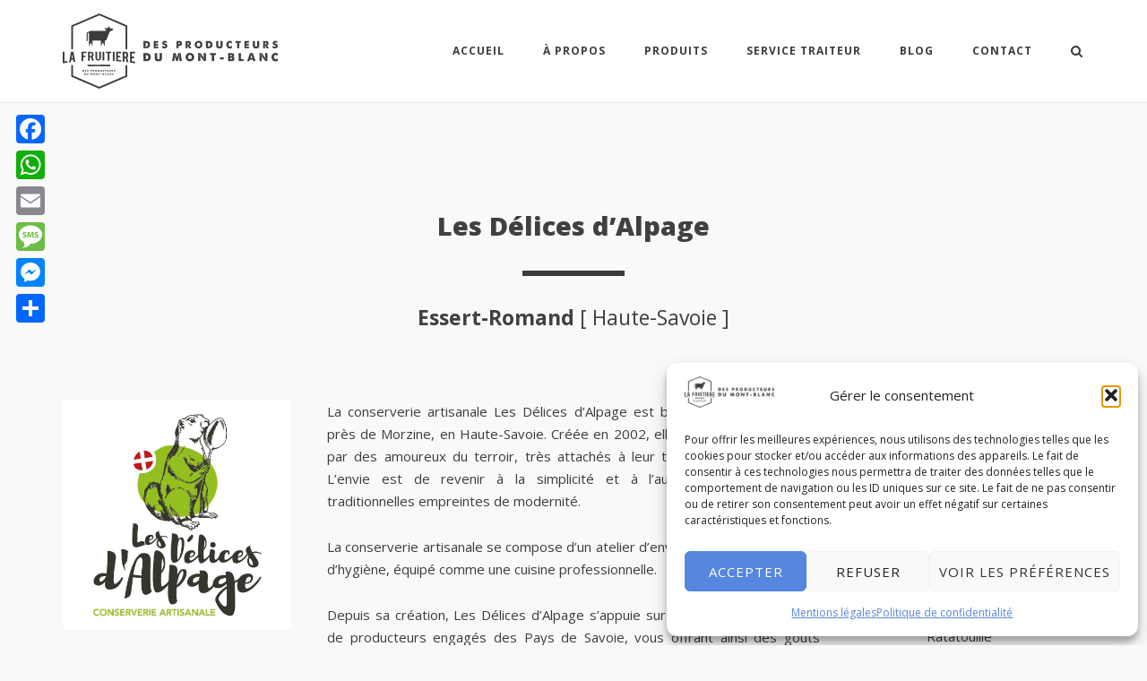

--- FILE ---
content_type: text/html; charset=UTF-8
request_url: https://www.lafruitieredumontblanc.fr/par-producteur/les-delices-dalpage/
body_size: 20950
content:
<!DOCTYPE html>
<html lang="fr-FR">
<head>
	<meta charset="UTF-8">
	<link rel="profile" href="https://gmpg.org/xfn/11">

	<meta name='robots' content='index, follow, max-image-preview:large, max-snippet:-1, max-video-preview:-1' />
<!-- Google tag (gtag.js) consent mode dataLayer added by Site Kit -->
<script type="text/javascript" id="google_gtagjs-js-consent-mode-data-layer">
/* <![CDATA[ */
window.dataLayer = window.dataLayer || [];function gtag(){dataLayer.push(arguments);}
gtag('consent', 'default', {"ad_personalization":"denied","ad_storage":"denied","ad_user_data":"denied","analytics_storage":"denied","functionality_storage":"denied","security_storage":"denied","personalization_storage":"denied","region":["AT","BE","BG","CH","CY","CZ","DE","DK","EE","ES","FI","FR","GB","GR","HR","HU","IE","IS","IT","LI","LT","LU","LV","MT","NL","NO","PL","PT","RO","SE","SI","SK"],"wait_for_update":500});
window._googlesitekitConsentCategoryMap = {"statistics":["analytics_storage"],"marketing":["ad_storage","ad_user_data","ad_personalization"],"functional":["functionality_storage","security_storage"],"preferences":["personalization_storage"]};
window._googlesitekitConsents = {"ad_personalization":"denied","ad_storage":"denied","ad_user_data":"denied","analytics_storage":"denied","functionality_storage":"denied","security_storage":"denied","personalization_storage":"denied","region":["AT","BE","BG","CH","CY","CZ","DE","DK","EE","ES","FI","FR","GB","GR","HR","HU","IE","IS","IT","LI","LT","LU","LV","MT","NL","NO","PL","PT","RO","SE","SI","SK"],"wait_for_update":500};
/* ]]> */
</script>
<!-- End Google tag (gtag.js) consent mode dataLayer added by Site Kit -->

	<!-- This site is optimized with the Yoast SEO plugin v26.5 - https://yoast.com/wordpress/plugins/seo/ -->
	<title>Les Délices d’alpage - La Fruitière du Mont-Blanc</title>
	<meta name="description" content="Les Délices d’Alpage s’appuie sur un réseau d’une dizaine de producteurs Savoyard vous offrant ainsi des goûts originaux 100% naturels" />
	<link rel="canonical" href="https://www.lafruitieredumontblanc.fr/par-producteur/les-delices-dalpage/" />
	<meta property="og:locale" content="fr_FR" />
	<meta property="og:type" content="article" />
	<meta property="og:title" content="Les Délices d’alpage - La Fruitière du Mont-Blanc" />
	<meta property="og:description" content="Les Délices d’Alpage s’appuie sur un réseau d’une dizaine de producteurs Savoyard vous offrant ainsi des goûts originaux 100% naturels" />
	<meta property="og:url" content="https://www.lafruitieredumontblanc.fr/par-producteur/les-delices-dalpage/" />
	<meta property="og:site_name" content="La Fruitière du Mont-Blanc" />
	<meta property="article:publisher" content="https://www.facebook.com/LaFruitiereduMontBlanc/" />
	<meta property="article:modified_time" content="2024-11-21T18:16:07+00:00" />
	<meta property="og:image" content="https://www.lafruitieredumontblanc.fr/wp-content/uploads/2024/11/delice-alpage-featured.webp" />
	<meta property="og:image:width" content="800" />
	<meta property="og:image:height" content="600" />
	<meta property="og:image:type" content="image/webp" />
	<meta name="twitter:card" content="summary_large_image" />
	<script type="application/ld+json" class="yoast-schema-graph">{"@context":"https://schema.org","@graph":[{"@type":"WebPage","@id":"https://www.lafruitieredumontblanc.fr/par-producteur/les-delices-dalpage/","url":"https://www.lafruitieredumontblanc.fr/par-producteur/les-delices-dalpage/","name":"Les Délices d’alpage - La Fruitière du Mont-Blanc","isPartOf":{"@id":"https://www.lafruitieredumontblanc.fr/#website"},"primaryImageOfPage":{"@id":"https://www.lafruitieredumontblanc.fr/par-producteur/les-delices-dalpage/#primaryimage"},"image":{"@id":"https://www.lafruitieredumontblanc.fr/par-producteur/les-delices-dalpage/#primaryimage"},"thumbnailUrl":"https://www.lafruitieredumontblanc.fr/wp-content/uploads/2024/11/delice-alpage-featured.webp","datePublished":"2020-11-04T18:31:34+00:00","dateModified":"2024-11-21T18:16:07+00:00","description":"Les Délices d’Alpage s’appuie sur un réseau d’une dizaine de producteurs Savoyard vous offrant ainsi des goûts originaux 100% naturels","breadcrumb":{"@id":"https://www.lafruitieredumontblanc.fr/par-producteur/les-delices-dalpage/#breadcrumb"},"inLanguage":"fr-FR","potentialAction":[{"@type":"ReadAction","target":["https://www.lafruitieredumontblanc.fr/par-producteur/les-delices-dalpage/"]}]},{"@type":"ImageObject","inLanguage":"fr-FR","@id":"https://www.lafruitieredumontblanc.fr/par-producteur/les-delices-dalpage/#primaryimage","url":"https://www.lafruitieredumontblanc.fr/wp-content/uploads/2024/11/delice-alpage-featured.webp","contentUrl":"https://www.lafruitieredumontblanc.fr/wp-content/uploads/2024/11/delice-alpage-featured.webp","width":800,"height":600,"caption":"Les Délices d’alpage"},{"@type":"BreadcrumbList","@id":"https://www.lafruitieredumontblanc.fr/par-producteur/les-delices-dalpage/#breadcrumb","itemListElement":[{"@type":"ListItem","position":1,"name":"Accueil","item":"https://www.lafruitieredumontblanc.fr/"},{"@type":"ListItem","position":2,"name":"Par Producteur","item":"https://www.lafruitieredumontblanc.fr/par-producteur/"},{"@type":"ListItem","position":3,"name":"Les Délices d’alpage"}]},{"@type":"WebSite","@id":"https://www.lafruitieredumontblanc.fr/#website","url":"https://www.lafruitieredumontblanc.fr/","name":"La Fruitière du Mont-Blanc","description":"Les producteurs du Mont-Blanc","publisher":{"@id":"https://www.lafruitieredumontblanc.fr/#organization"},"potentialAction":[{"@type":"SearchAction","target":{"@type":"EntryPoint","urlTemplate":"https://www.lafruitieredumontblanc.fr/?s={search_term_string}"},"query-input":{"@type":"PropertyValueSpecification","valueRequired":true,"valueName":"search_term_string"}}],"inLanguage":"fr-FR"},{"@type":"Organization","@id":"https://www.lafruitieredumontblanc.fr/#organization","name":"La Fruitière du Mont-Blanc","url":"https://www.lafruitieredumontblanc.fr/","logo":{"@type":"ImageObject","inLanguage":"fr-FR","@id":"https://www.lafruitieredumontblanc.fr/#/schema/logo/image/","url":"https://www.lafruitieredumontblanc.fr/wp-content/uploads/2018/08/logo.png","contentUrl":"https://www.lafruitieredumontblanc.fr/wp-content/uploads/2018/08/logo.png","width":180,"height":180,"caption":"La Fruitière du Mont-Blanc"},"image":{"@id":"https://www.lafruitieredumontblanc.fr/#/schema/logo/image/"},"sameAs":["https://www.facebook.com/LaFruitiereduMontBlanc/","https://www.instagram.com/lafruitieredumontblanc/"]}]}</script>
	<!-- / Yoast SEO plugin. -->


<link rel='dns-prefetch' href='//static.addtoany.com' />
<link rel='dns-prefetch' href='//www.googletagmanager.com' />
<link rel='dns-prefetch' href='//fonts.googleapis.com' />
<link rel="alternate" type="application/rss+xml" title="La Fruitière du Mont-Blanc &raquo; Flux" href="https://www.lafruitieredumontblanc.fr/feed/" />
<link rel="alternate" type="application/rss+xml" title="La Fruitière du Mont-Blanc &raquo; Flux des commentaires" href="https://www.lafruitieredumontblanc.fr/comments/feed/" />
<link rel="alternate" title="oEmbed (JSON)" type="application/json+oembed" href="https://www.lafruitieredumontblanc.fr/wp-json/oembed/1.0/embed?url=https%3A%2F%2Fwww.lafruitieredumontblanc.fr%2Fpar-producteur%2Fles-delices-dalpage%2F" />
<link rel="alternate" title="oEmbed (XML)" type="text/xml+oembed" href="https://www.lafruitieredumontblanc.fr/wp-json/oembed/1.0/embed?url=https%3A%2F%2Fwww.lafruitieredumontblanc.fr%2Fpar-producteur%2Fles-delices-dalpage%2F&#038;format=xml" />
<style id='wp-img-auto-sizes-contain-inline-css' type='text/css'>
img:is([sizes=auto i],[sizes^="auto," i]){contain-intrinsic-size:3000px 1500px}
/*# sourceURL=wp-img-auto-sizes-contain-inline-css */
</style>
<style id='wp-emoji-styles-inline-css' type='text/css'>

	img.wp-smiley, img.emoji {
		display: inline !important;
		border: none !important;
		box-shadow: none !important;
		height: 1em !important;
		width: 1em !important;
		margin: 0 0.07em !important;
		vertical-align: -0.1em !important;
		background: none !important;
		padding: 0 !important;
	}
/*# sourceURL=wp-emoji-styles-inline-css */
</style>
<style id='wp-block-library-inline-css' type='text/css'>
:root{--wp-block-synced-color:#7a00df;--wp-block-synced-color--rgb:122,0,223;--wp-bound-block-color:var(--wp-block-synced-color);--wp-editor-canvas-background:#ddd;--wp-admin-theme-color:#007cba;--wp-admin-theme-color--rgb:0,124,186;--wp-admin-theme-color-darker-10:#006ba1;--wp-admin-theme-color-darker-10--rgb:0,107,160.5;--wp-admin-theme-color-darker-20:#005a87;--wp-admin-theme-color-darker-20--rgb:0,90,135;--wp-admin-border-width-focus:2px}@media (min-resolution:192dpi){:root{--wp-admin-border-width-focus:1.5px}}.wp-element-button{cursor:pointer}:root .has-very-light-gray-background-color{background-color:#eee}:root .has-very-dark-gray-background-color{background-color:#313131}:root .has-very-light-gray-color{color:#eee}:root .has-very-dark-gray-color{color:#313131}:root .has-vivid-green-cyan-to-vivid-cyan-blue-gradient-background{background:linear-gradient(135deg,#00d084,#0693e3)}:root .has-purple-crush-gradient-background{background:linear-gradient(135deg,#34e2e4,#4721fb 50%,#ab1dfe)}:root .has-hazy-dawn-gradient-background{background:linear-gradient(135deg,#faaca8,#dad0ec)}:root .has-subdued-olive-gradient-background{background:linear-gradient(135deg,#fafae1,#67a671)}:root .has-atomic-cream-gradient-background{background:linear-gradient(135deg,#fdd79a,#004a59)}:root .has-nightshade-gradient-background{background:linear-gradient(135deg,#330968,#31cdcf)}:root .has-midnight-gradient-background{background:linear-gradient(135deg,#020381,#2874fc)}:root{--wp--preset--font-size--normal:16px;--wp--preset--font-size--huge:42px}.has-regular-font-size{font-size:1em}.has-larger-font-size{font-size:2.625em}.has-normal-font-size{font-size:var(--wp--preset--font-size--normal)}.has-huge-font-size{font-size:var(--wp--preset--font-size--huge)}.has-text-align-center{text-align:center}.has-text-align-left{text-align:left}.has-text-align-right{text-align:right}.has-fit-text{white-space:nowrap!important}#end-resizable-editor-section{display:none}.aligncenter{clear:both}.items-justified-left{justify-content:flex-start}.items-justified-center{justify-content:center}.items-justified-right{justify-content:flex-end}.items-justified-space-between{justify-content:space-between}.screen-reader-text{border:0;clip-path:inset(50%);height:1px;margin:-1px;overflow:hidden;padding:0;position:absolute;width:1px;word-wrap:normal!important}.screen-reader-text:focus{background-color:#ddd;clip-path:none;color:#444;display:block;font-size:1em;height:auto;left:5px;line-height:normal;padding:15px 23px 14px;text-decoration:none;top:5px;width:auto;z-index:100000}html :where(.has-border-color){border-style:solid}html :where([style*=border-top-color]){border-top-style:solid}html :where([style*=border-right-color]){border-right-style:solid}html :where([style*=border-bottom-color]){border-bottom-style:solid}html :where([style*=border-left-color]){border-left-style:solid}html :where([style*=border-width]){border-style:solid}html :where([style*=border-top-width]){border-top-style:solid}html :where([style*=border-right-width]){border-right-style:solid}html :where([style*=border-bottom-width]){border-bottom-style:solid}html :where([style*=border-left-width]){border-left-style:solid}html :where(img[class*=wp-image-]){height:auto;max-width:100%}:where(figure){margin:0 0 1em}html :where(.is-position-sticky){--wp-admin--admin-bar--position-offset:var(--wp-admin--admin-bar--height,0px)}@media screen and (max-width:600px){html :where(.is-position-sticky){--wp-admin--admin-bar--position-offset:0px}}

/*# sourceURL=wp-block-library-inline-css */
</style><style id='global-styles-inline-css' type='text/css'>
:root{--wp--preset--aspect-ratio--square: 1;--wp--preset--aspect-ratio--4-3: 4/3;--wp--preset--aspect-ratio--3-4: 3/4;--wp--preset--aspect-ratio--3-2: 3/2;--wp--preset--aspect-ratio--2-3: 2/3;--wp--preset--aspect-ratio--16-9: 16/9;--wp--preset--aspect-ratio--9-16: 9/16;--wp--preset--color--black: #000000;--wp--preset--color--cyan-bluish-gray: #abb8c3;--wp--preset--color--white: #ffffff;--wp--preset--color--pale-pink: #f78da7;--wp--preset--color--vivid-red: #cf2e2e;--wp--preset--color--luminous-vivid-orange: #ff6900;--wp--preset--color--luminous-vivid-amber: #fcb900;--wp--preset--color--light-green-cyan: #7bdcb5;--wp--preset--color--vivid-green-cyan: #00d084;--wp--preset--color--pale-cyan-blue: #8ed1fc;--wp--preset--color--vivid-cyan-blue: #0693e3;--wp--preset--color--vivid-purple: #9b51e0;--wp--preset--gradient--vivid-cyan-blue-to-vivid-purple: linear-gradient(135deg,rgb(6,147,227) 0%,rgb(155,81,224) 100%);--wp--preset--gradient--light-green-cyan-to-vivid-green-cyan: linear-gradient(135deg,rgb(122,220,180) 0%,rgb(0,208,130) 100%);--wp--preset--gradient--luminous-vivid-amber-to-luminous-vivid-orange: linear-gradient(135deg,rgb(252,185,0) 0%,rgb(255,105,0) 100%);--wp--preset--gradient--luminous-vivid-orange-to-vivid-red: linear-gradient(135deg,rgb(255,105,0) 0%,rgb(207,46,46) 100%);--wp--preset--gradient--very-light-gray-to-cyan-bluish-gray: linear-gradient(135deg,rgb(238,238,238) 0%,rgb(169,184,195) 100%);--wp--preset--gradient--cool-to-warm-spectrum: linear-gradient(135deg,rgb(74,234,220) 0%,rgb(151,120,209) 20%,rgb(207,42,186) 40%,rgb(238,44,130) 60%,rgb(251,105,98) 80%,rgb(254,248,76) 100%);--wp--preset--gradient--blush-light-purple: linear-gradient(135deg,rgb(255,206,236) 0%,rgb(152,150,240) 100%);--wp--preset--gradient--blush-bordeaux: linear-gradient(135deg,rgb(254,205,165) 0%,rgb(254,45,45) 50%,rgb(107,0,62) 100%);--wp--preset--gradient--luminous-dusk: linear-gradient(135deg,rgb(255,203,112) 0%,rgb(199,81,192) 50%,rgb(65,88,208) 100%);--wp--preset--gradient--pale-ocean: linear-gradient(135deg,rgb(255,245,203) 0%,rgb(182,227,212) 50%,rgb(51,167,181) 100%);--wp--preset--gradient--electric-grass: linear-gradient(135deg,rgb(202,248,128) 0%,rgb(113,206,126) 100%);--wp--preset--gradient--midnight: linear-gradient(135deg,rgb(2,3,129) 0%,rgb(40,116,252) 100%);--wp--preset--font-size--small: 13px;--wp--preset--font-size--medium: 20px;--wp--preset--font-size--large: 36px;--wp--preset--font-size--x-large: 42px;--wp--preset--spacing--20: 0.44rem;--wp--preset--spacing--30: 0.67rem;--wp--preset--spacing--40: 1rem;--wp--preset--spacing--50: 1.5rem;--wp--preset--spacing--60: 2.25rem;--wp--preset--spacing--70: 3.38rem;--wp--preset--spacing--80: 5.06rem;--wp--preset--shadow--natural: 6px 6px 9px rgba(0, 0, 0, 0.2);--wp--preset--shadow--deep: 12px 12px 50px rgba(0, 0, 0, 0.4);--wp--preset--shadow--sharp: 6px 6px 0px rgba(0, 0, 0, 0.2);--wp--preset--shadow--outlined: 6px 6px 0px -3px rgb(255, 255, 255), 6px 6px rgb(0, 0, 0);--wp--preset--shadow--crisp: 6px 6px 0px rgb(0, 0, 0);}:where(.is-layout-flex){gap: 0.5em;}:where(.is-layout-grid){gap: 0.5em;}body .is-layout-flex{display: flex;}.is-layout-flex{flex-wrap: wrap;align-items: center;}.is-layout-flex > :is(*, div){margin: 0;}body .is-layout-grid{display: grid;}.is-layout-grid > :is(*, div){margin: 0;}:where(.wp-block-columns.is-layout-flex){gap: 2em;}:where(.wp-block-columns.is-layout-grid){gap: 2em;}:where(.wp-block-post-template.is-layout-flex){gap: 1.25em;}:where(.wp-block-post-template.is-layout-grid){gap: 1.25em;}.has-black-color{color: var(--wp--preset--color--black) !important;}.has-cyan-bluish-gray-color{color: var(--wp--preset--color--cyan-bluish-gray) !important;}.has-white-color{color: var(--wp--preset--color--white) !important;}.has-pale-pink-color{color: var(--wp--preset--color--pale-pink) !important;}.has-vivid-red-color{color: var(--wp--preset--color--vivid-red) !important;}.has-luminous-vivid-orange-color{color: var(--wp--preset--color--luminous-vivid-orange) !important;}.has-luminous-vivid-amber-color{color: var(--wp--preset--color--luminous-vivid-amber) !important;}.has-light-green-cyan-color{color: var(--wp--preset--color--light-green-cyan) !important;}.has-vivid-green-cyan-color{color: var(--wp--preset--color--vivid-green-cyan) !important;}.has-pale-cyan-blue-color{color: var(--wp--preset--color--pale-cyan-blue) !important;}.has-vivid-cyan-blue-color{color: var(--wp--preset--color--vivid-cyan-blue) !important;}.has-vivid-purple-color{color: var(--wp--preset--color--vivid-purple) !important;}.has-black-background-color{background-color: var(--wp--preset--color--black) !important;}.has-cyan-bluish-gray-background-color{background-color: var(--wp--preset--color--cyan-bluish-gray) !important;}.has-white-background-color{background-color: var(--wp--preset--color--white) !important;}.has-pale-pink-background-color{background-color: var(--wp--preset--color--pale-pink) !important;}.has-vivid-red-background-color{background-color: var(--wp--preset--color--vivid-red) !important;}.has-luminous-vivid-orange-background-color{background-color: var(--wp--preset--color--luminous-vivid-orange) !important;}.has-luminous-vivid-amber-background-color{background-color: var(--wp--preset--color--luminous-vivid-amber) !important;}.has-light-green-cyan-background-color{background-color: var(--wp--preset--color--light-green-cyan) !important;}.has-vivid-green-cyan-background-color{background-color: var(--wp--preset--color--vivid-green-cyan) !important;}.has-pale-cyan-blue-background-color{background-color: var(--wp--preset--color--pale-cyan-blue) !important;}.has-vivid-cyan-blue-background-color{background-color: var(--wp--preset--color--vivid-cyan-blue) !important;}.has-vivid-purple-background-color{background-color: var(--wp--preset--color--vivid-purple) !important;}.has-black-border-color{border-color: var(--wp--preset--color--black) !important;}.has-cyan-bluish-gray-border-color{border-color: var(--wp--preset--color--cyan-bluish-gray) !important;}.has-white-border-color{border-color: var(--wp--preset--color--white) !important;}.has-pale-pink-border-color{border-color: var(--wp--preset--color--pale-pink) !important;}.has-vivid-red-border-color{border-color: var(--wp--preset--color--vivid-red) !important;}.has-luminous-vivid-orange-border-color{border-color: var(--wp--preset--color--luminous-vivid-orange) !important;}.has-luminous-vivid-amber-border-color{border-color: var(--wp--preset--color--luminous-vivid-amber) !important;}.has-light-green-cyan-border-color{border-color: var(--wp--preset--color--light-green-cyan) !important;}.has-vivid-green-cyan-border-color{border-color: var(--wp--preset--color--vivid-green-cyan) !important;}.has-pale-cyan-blue-border-color{border-color: var(--wp--preset--color--pale-cyan-blue) !important;}.has-vivid-cyan-blue-border-color{border-color: var(--wp--preset--color--vivid-cyan-blue) !important;}.has-vivid-purple-border-color{border-color: var(--wp--preset--color--vivid-purple) !important;}.has-vivid-cyan-blue-to-vivid-purple-gradient-background{background: var(--wp--preset--gradient--vivid-cyan-blue-to-vivid-purple) !important;}.has-light-green-cyan-to-vivid-green-cyan-gradient-background{background: var(--wp--preset--gradient--light-green-cyan-to-vivid-green-cyan) !important;}.has-luminous-vivid-amber-to-luminous-vivid-orange-gradient-background{background: var(--wp--preset--gradient--luminous-vivid-amber-to-luminous-vivid-orange) !important;}.has-luminous-vivid-orange-to-vivid-red-gradient-background{background: var(--wp--preset--gradient--luminous-vivid-orange-to-vivid-red) !important;}.has-very-light-gray-to-cyan-bluish-gray-gradient-background{background: var(--wp--preset--gradient--very-light-gray-to-cyan-bluish-gray) !important;}.has-cool-to-warm-spectrum-gradient-background{background: var(--wp--preset--gradient--cool-to-warm-spectrum) !important;}.has-blush-light-purple-gradient-background{background: var(--wp--preset--gradient--blush-light-purple) !important;}.has-blush-bordeaux-gradient-background{background: var(--wp--preset--gradient--blush-bordeaux) !important;}.has-luminous-dusk-gradient-background{background: var(--wp--preset--gradient--luminous-dusk) !important;}.has-pale-ocean-gradient-background{background: var(--wp--preset--gradient--pale-ocean) !important;}.has-electric-grass-gradient-background{background: var(--wp--preset--gradient--electric-grass) !important;}.has-midnight-gradient-background{background: var(--wp--preset--gradient--midnight) !important;}.has-small-font-size{font-size: var(--wp--preset--font-size--small) !important;}.has-medium-font-size{font-size: var(--wp--preset--font-size--medium) !important;}.has-large-font-size{font-size: var(--wp--preset--font-size--large) !important;}.has-x-large-font-size{font-size: var(--wp--preset--font-size--x-large) !important;}
/*# sourceURL=global-styles-inline-css */
</style>

<style id='classic-theme-styles-inline-css' type='text/css'>
/*! This file is auto-generated */
.wp-block-button__link{color:#fff;background-color:#32373c;border-radius:9999px;box-shadow:none;text-decoration:none;padding:calc(.667em + 2px) calc(1.333em + 2px);font-size:1.125em}.wp-block-file__button{background:#32373c;color:#fff;text-decoration:none}
/*# sourceURL=/wp-includes/css/classic-themes.min.css */
</style>
<link rel='stylesheet' id='siteorigin-panels-front-css' href='https://www.lafruitieredumontblanc.fr/wp-content/plugins/siteorigin-panels/css/front-flex.min.css?ver=2.33.4' type='text/css' media='all' />
<link rel='stylesheet' id='sow-button-base-css' href='https://www.lafruitieredumontblanc.fr/wp-content/plugins/so-widgets-bundle/widgets/button/css/style.css?ver=1.70.3' type='text/css' media='all' />
<link rel='stylesheet' id='sow-button-flat-721f14e7049c-css' href='https://www.lafruitieredumontblanc.fr/wp-content/uploads/siteorigin-widgets/sow-button-flat-721f14e7049c.css?ver=6.9' type='text/css' media='all' />
<link rel='stylesheet' id='sow-button-flat-883c886e1145-css' href='https://www.lafruitieredumontblanc.fr/wp-content/uploads/siteorigin-widgets/sow-button-flat-883c886e1145.css?ver=6.9' type='text/css' media='all' />
<link rel='stylesheet' id='sow-image-default-c67d20f9f743-css' href='https://www.lafruitieredumontblanc.fr/wp-content/uploads/siteorigin-widgets/sow-image-default-c67d20f9f743.css?ver=6.9' type='text/css' media='all' />
<link rel='stylesheet' id='sow-google-font-open sans-css' href='https://fonts.googleapis.com/css?family=Open+Sans%3A400%2C700&#038;ver=6.9' type='text/css' media='all' />
<link rel='stylesheet' id='sow-headline-default-76dfb4a478c8-3171-css' href='https://www.lafruitieredumontblanc.fr/wp-content/uploads/siteorigin-widgets/sow-headline-default-76dfb4a478c8-3171.css?ver=6.9' type='text/css' media='all' />
<link rel='stylesheet' id='sow-image-default-c67d20f9f743-3171-css' href='https://www.lafruitieredumontblanc.fr/wp-content/uploads/siteorigin-widgets/sow-image-default-c67d20f9f743-3171.css?ver=6.9' type='text/css' media='all' />
<link rel='stylesheet' id='siteorigin-widgets-css' href='https://www.lafruitieredumontblanc.fr/wp-content/plugins/so-widgets-bundle/widgets/features/css/style.css?ver=1.70.3' type='text/css' media='all' />
<link rel='stylesheet' id='sow-features-default-82f53c7c1ad6-3171-css' href='https://www.lafruitieredumontblanc.fr/wp-content/uploads/siteorigin-widgets/sow-features-default-82f53c7c1ad6-3171.css?ver=6.9' type='text/css' media='all' />
<link rel='stylesheet' id='sow-headline-default-ac106e300471-3171-css' href='https://www.lafruitieredumontblanc.fr/wp-content/uploads/siteorigin-widgets/sow-headline-default-ac106e300471-3171.css?ver=6.9' type='text/css' media='all' />
<link rel='stylesheet' id='sow-social-media-buttons-wire-425ea46dc019-3171-css' href='https://www.lafruitieredumontblanc.fr/wp-content/uploads/siteorigin-widgets/sow-social-media-buttons-wire-425ea46dc019-3171.css?ver=6.9' type='text/css' media='all' />
<link rel='stylesheet' id='so-premium-lightbox-css' href='https://www.lafruitieredumontblanc.fr/wp-content/plugins/siteorigin-premium/addons/plugin/lightbox/js/lib/lightbox/css/lightbox.min.css?ver=2.9.0' type='text/css' media='all' />
<link rel='stylesheet' id='sow-simple-masonry-default-d75171398898-3171-css' href='https://www.lafruitieredumontblanc.fr/wp-content/uploads/siteorigin-widgets/sow-simple-masonry-default-d75171398898-3171.css?ver=6.9' type='text/css' media='all' />
<link rel='stylesheet' id='sow-button-wire-9d0ec1cd708e-3171-css' href='https://www.lafruitieredumontblanc.fr/wp-content/uploads/siteorigin-widgets/sow-button-wire-9d0ec1cd708e-3171.css?ver=6.9' type='text/css' media='all' />
<link rel='stylesheet' id='cmplz-general-css' href='https://www.lafruitieredumontblanc.fr/wp-content/plugins/complianz-gdpr/assets/css/cookieblocker.min.css?ver=1765211462' type='text/css' media='all' />
<link rel='stylesheet' id='siteorigin-corp-style-css' href='https://www.lafruitieredumontblanc.fr/wp-content/themes/siteorigin-corp/style.min.css?ver=1.20.12' type='text/css' media='all' />
<link rel='stylesheet' id='siteorigin-corp-icons-css' href='https://www.lafruitieredumontblanc.fr/wp-content/themes/siteorigin-corp/css/siteorigin-corp-icons.min.css?ver=.min' type='text/css' media='all' />
<link rel='stylesheet' id='siteorigin-google-web-fonts-css' href='https://fonts.googleapis.com/css?family=Open+Sans%3Aregular%2C800&#038;ver=6.9#038;subset=latin&#038;display=block' type='text/css' media='all' />
<link rel='stylesheet' id='addtoany-css' href='https://www.lafruitieredumontblanc.fr/wp-content/plugins/add-to-any/addtoany.min.css?ver=1.16' type='text/css' media='all' />
<script type="text/javascript" id="addtoany-core-js-before">
/* <![CDATA[ */
window.a2a_config=window.a2a_config||{};a2a_config.callbacks=[];a2a_config.overlays=[];a2a_config.templates={};a2a_localize = {
	Share: "Partager",
	Save: "Enregistrer",
	Subscribe: "S'abonner",
	Email: "E-mail",
	Bookmark: "Marque-page",
	ShowAll: "Montrer tout",
	ShowLess: "Montrer moins",
	FindServices: "Trouver des service(s)",
	FindAnyServiceToAddTo: "Trouver instantan&eacute;ment des services &agrave; ajouter &agrave;",
	PoweredBy: "Propuls&eacute; par",
	ShareViaEmail: "Partager par e-mail",
	SubscribeViaEmail: "S’abonner par e-mail",
	BookmarkInYourBrowser: "Ajouter un signet dans votre navigateur",
	BookmarkInstructions: "Appuyez sur Ctrl+D ou \u2318+D pour mettre cette page en signet",
	AddToYourFavorites: "Ajouter &agrave; vos favoris",
	SendFromWebOrProgram: "Envoyer depuis n’importe quelle adresse e-mail ou logiciel e-mail",
	EmailProgram: "Programme d’e-mail",
	More: "Plus&#8230;",
	ThanksForSharing: "Merci de partager !",
	ThanksForFollowing: "Merci de nous suivre !"
};


//# sourceURL=addtoany-core-js-before
/* ]]> */
</script>
<script type="text/javascript" defer src="https://static.addtoany.com/menu/page.js" id="addtoany-core-js"></script>
<script type="text/javascript" src="https://www.lafruitieredumontblanc.fr/wp-includes/js/jquery/jquery.min.js?ver=3.7.1" id="jquery-core-js"></script>
<script type="text/javascript" src="https://www.lafruitieredumontblanc.fr/wp-includes/js/jquery/jquery-migrate.min.js?ver=3.4.1" id="jquery-migrate-js"></script>
<script type="text/javascript" defer src="https://www.lafruitieredumontblanc.fr/wp-content/plugins/add-to-any/addtoany.min.js?ver=1.1" id="addtoany-jquery-js"></script>
<script type="text/javascript" src="https://www.lafruitieredumontblanc.fr/wp-content/plugins/so-widgets-bundle/js/lib/imagesloaded.pkgd.min.js?ver=3.2.0" id="dessandro-imagesLoaded-js"></script>
<script type="text/javascript" src="https://www.lafruitieredumontblanc.fr/wp-content/plugins/so-widgets-bundle/js/lib/packery.pkgd.min.js?ver=2.1.2" id="dessandro-packery-js"></script>
<script type="text/javascript" src="https://www.lafruitieredumontblanc.fr/wp-content/plugins/so-widgets-bundle/widgets/simple-masonry/js/simple-masonry.min.js?ver=1.70.3" id="sow-simple-masonry-js"></script>

<!-- Extrait de code de la balise Google (gtag.js) ajouté par Site Kit -->
<!-- Extrait Google Analytics ajouté par Site Kit -->
<script type="text/javascript" src="https://www.googletagmanager.com/gtag/js?id=GT-K4LXGSB" id="google_gtagjs-js" async></script>
<script type="text/javascript" id="google_gtagjs-js-after">
/* <![CDATA[ */
window.dataLayer = window.dataLayer || [];function gtag(){dataLayer.push(arguments);}
gtag("set","linker",{"domains":["www.lafruitieredumontblanc.fr"]});
gtag("js", new Date());
gtag("set", "developer_id.dZTNiMT", true);
gtag("config", "GT-K4LXGSB", {"googlesitekit_post_type":"page"});
 window._googlesitekit = window._googlesitekit || {}; window._googlesitekit.throttledEvents = []; window._googlesitekit.gtagEvent = (name, data) => { var key = JSON.stringify( { name, data } ); if ( !! window._googlesitekit.throttledEvents[ key ] ) { return; } window._googlesitekit.throttledEvents[ key ] = true; setTimeout( () => { delete window._googlesitekit.throttledEvents[ key ]; }, 5 ); gtag( "event", name, { ...data, event_source: "site-kit" } ); }; 
//# sourceURL=google_gtagjs-js-after
/* ]]> */
</script>
<link rel="https://api.w.org/" href="https://www.lafruitieredumontblanc.fr/wp-json/" /><link rel="alternate" title="JSON" type="application/json" href="https://www.lafruitieredumontblanc.fr/wp-json/wp/v2/pages/3171" /><link rel="EditURI" type="application/rsd+xml" title="RSD" href="https://www.lafruitieredumontblanc.fr/xmlrpc.php?rsd" />
<link rel='shortlink' href='https://www.lafruitieredumontblanc.fr/?p=3171' />
<meta name="generator" content="Site Kit by Google 1.167.0" /><meta name="ti-site-data" content="[base64]" />			<style>.cmplz-hidden {
					display: none !important;
				}</style>	<meta name="viewport" content="width=device-width, initial-scale=1">
				<style type="text/css" id="siteorigin-corp-settings-custom" data-siteorigin-settings="true">
					/* style */ body,button,input,select,optgroup,textarea { color: #3c3c3b; font-family: "Open Sans", sans-serif; font-weight: normal;  } h1,h2,h3,h4,h5,h6 { color: #3c3c3b; font-family: "Open Sans", sans-serif; font-weight: 800;  } h1 a,h1 a:visited,h2 a,h2 a:visited,h3 a,h3 a:visited,h4 a,h4 a:visited,h5 a,h5 a:visited,h6 a,h6 a:visited { color: #3c3c3b; } .sub-heading,.comments-title,.comment-reply-title,.related-projects-section h3,.yarpp-related .related-posts,.related-posts-section .related-posts,.site-content #primary .sharedaddy h3,.site-content #jp-relatedposts .jp-relatedposts-headline { color: #3c3c3b; } blockquote { border-left: 3px solid #81d742; } blockquote cite { color: #3c3c3b; } abbr,acronym { border-bottom: 1px dotted #3c3c3b; }  table { font-family: "Open Sans", sans-serif; font-weight: normal;  } table thead th { color: #3c3c3b; }  .button,button,input[type=button],input[type=reset],input[type=submit] { background: #81d742; font-family: "Open Sans", sans-serif; font-weight: normal;  } .button:hover,button:hover,input[type=button]:hover,input[type=reset]:hover,input[type=submit]:hover { background: rgba(129,215,66,0.8); } .button:active,.button:focus,button:active,button:focus,input[type=button]:active,input[type=button]:focus,input[type=reset]:active,input[type=reset]:focus,input[type=submit]:active,input[type=submit]:focus { background: #81d742; }    label { color: #3c3c3b; } fieldset legend { color: #3c3c3b; font-family: "Open Sans", sans-serif; font-weight: 800;  } a { color: #81d742; } a:visited { color: #81d742; } a:hover,a:focus,a:active { color: #3c3c3b; }   .link-underline.main-navigation ul .sub-menu li:first-of-type { border-top: 2px solid #009859; } .link-underline.main-navigation ul .children li:first-of-type { border-top: 2px solid #009859; } .main-navigation ul li { font-family: "Open Sans", sans-serif; font-weight: 800;  } .main-navigation ul li a { color: #3c3c3b; } #site-navigation.main-navigation ul .menu-button a { background: #81d742; } #site-navigation.main-navigation ul .menu-button a:hover { background: rgba(129,215,66,0.8); } [class*=overlap] .main-navigation:not(.link-underline) div > ul:not(.cart_list) > li:hover > a { color: #009859; } .link-underline.main-navigation div > ul:not(.cart_list) > li:hover > a { border-color: #009859; } .main-navigation:not(.link-underline) div > ul:not(.cart_list) > li:hover > a { color: #009859; } .main-navigation div > ul:not(.cart_list) > li.current > a,.main-navigation div > ul:not(.cart_list) > li.current_page_item > a,.main-navigation div > ul:not(.cart_list) > li.current-menu-item > a,.main-navigation div > ul:not(.cart_list) > li.current_page_ancestor > a,.main-navigation div > ul:not(.cart_list) > li.current-menu-ancestor > a { border-color: #009859; } .main-navigation:not(.link-underline) div > ul:not(.cart_list) > li.current > a,.main-navigation:not(.link-underline) div > ul:not(.cart_list) > li.current_page_item > a,.main-navigation:not(.link-underline) div > ul:not(.cart_list) > li.current-menu-item > a,.main-navigation:not(.link-underline) div > ul:not(.cart_list) > li.current_page_ancestor > a,.main-navigation:not(.link-underline) div > ul:not(.cart_list) > li.current-menu-ancestor > a { color: #009859; } [class*=overlap] .main-navigation:not(.link-underline) div > ul:not(.cart_list) > li.current > a,[class*=overlap] .main-navigation:not(.link-underline) div > ul:not(.cart_list) > li.current_page_item > a,[class*=overlap] .main-navigation:not(.link-underline) div > ul:not(.cart_list) > li.current-menu-item > a,[class*=overlap] .main-navigation:not(.link-underline) div > ul:not(.cart_list) > li.current_page_ancestor > a,[class*=overlap] .main-navigation:not(.link-underline) div > ul:not(.cart_list) > li.current-menu-ancestor > a { color: #009859; } .main-navigation .search-toggle .open svg path { fill: #3c3c3b; } #mobile-menu-button svg path { fill: #3c3c3b; }  #mobile-navigation ul li { font-family: "Open Sans", sans-serif; font-weight: 800;  }     .pagination .page-numbers { border: 1px solid #3c3c3b; color: #3c3c3b; font-family: "Open Sans", sans-serif; font-weight: normal;  } .pagination .page-numbers:visited { color: #3c3c3b; } .pagination .page-numbers:hover,.pagination .page-numbers:focus { border-color: #81d742; color: #81d742; } .pagination .page-numbers.dots:hover { color: #3c3c3b; } .pagination .current { border-color: #81d742; color: #81d742; }   .post-navigation a div { color: #3c3c3b; font-family: "Open Sans", sans-serif; font-weight: 800;  } .post-navigation a:hover div { color: #81d742; } .comment-navigation a { color: #3c3c3b; } .comment-navigation a:hover { color: #81d742; }   .breadcrumbs a:hover { color: #81d742; } .site-main #infinite-handle span button { border-color: #3c3c3b; color: #3c3c3b; } .site-main #infinite-handle span button:hover { border-color: #81d742; color: #81d742; } .site-content #jp-relatedposts .jp-relatedposts-headline { font-family: "Open Sans", sans-serif; font-weight: 800;  } .site-content #jp-relatedposts .jp-relatedposts-items .jp-relatedposts-post .jp-relatedposts-post-title a { color: #3c3c3b; font-family: "Open Sans", sans-serif; font-weight: 800;  } .site-content #jp-relatedposts .jp-relatedposts-items .jp-relatedposts-post .jp-relatedposts-post-title a:hover { color: #81d742; } .site-content #jp-relatedposts .jp-relatedposts-items .jp-relatedposts-post .jp-relatedposts-post-date,.site-content #jp-relatedposts .jp-relatedposts-items .jp-relatedposts-post .jp-relatedposts-post-context { color: #3c3c3b; }  .widget-area .widget:not(.widget_tag_cloud):not(.widget_shopping_cart) a:not(.button) { color: #3c3c3b; } .widget-area .widget:not(.widget_tag_cloud):not(.widget_shopping_cart) a:not(.button):hover { color: #81d742; }  .widget_calendar .wp-calendar-table caption { color: #3c3c3b; } .widget_calendar .wp-calendar-table tbody td a { color: #81d742; } .widget_calendar .wp-calendar-table tbody td a:hover { color: #3c3c3b; } .widget_calendar .wp-calendar-nav .wp-calendar-nav-prev a,.widget_calendar .wp-calendar-nav .wp-calendar-nav-next a { color: #3c3c3b; } .widget_calendar .wp-calendar-nav .wp-calendar-nav-prev a:hover,.widget_calendar .wp-calendar-nav .wp-calendar-nav-next a:hover { color: #81d742; }  .widget_archive li a,.widget_categories li a { color: #3c3c3b; }   .widget_recent_comments .recentcomments .comment-author-link { color: #3c3c3b; }  .widget_recent_comments .recentcomments a { color: #3c3c3b; } .site-footer .widget_recent_comments .recentcomments { color: #ffffff; } .site-footer .widget_recent_comments .recentcomments .comment-author-link { color: #ffffff; } .site-footer .widget_recent_comments .recentcomments .comment-author-link:before { color: #ffffff; } .site-footer .widget_recent_comments .recentcomments a { color: #589442; }  .widget.widget_recent_entries ul li a { color: #3c3c3b; } .widget.recent-posts-extended h3 { color: #3c3c3b; } .widget.recent-posts-extended h3 a { color: #3c3c3b; } .widget.recent-posts-extended h3 a:hover { color: #3c3c3b; }  .site-footer .widget_tag_cloud a:after { background: #3c3c3b; } .site-footer .widgets .widget.widget_tag_cloud a { color: #3c3c3b; } .sidebar .content-area { margin: 0 -30% 0 0; } .sidebar .site-main { margin: 0 30% 0 0; } .sidebar-left .content-area { margin: 0 0 0 -30%; } .sidebar-left .site-main { margin: 0 0 0 30%; } .widget-area { width: 30%; }  .site-header { padding: 15px 0; } .site-header .site-branding .site-title { font-family: "Open Sans", sans-serif; font-weight: normal;  } .site-header .site-branding .site-title a { color: #3c3c3b; } .site-header .site-branding .site-description { color: #3c3c3b; font-family: "Open Sans", sans-serif; font-weight: 800;  }  #fullscreen-search { background: rgba(60,60,59,0.95); } #fullscreen-search span { font-family: "Open Sans", sans-serif; font-weight: normal;  }    .entry-title { color: #3c3c3b; } .entry-title a:hover { color: #3c3c3b; } .entry-meta { font-family: "Open Sans", sans-serif; font-weight: normal;  }  .entry-meta span a:hover { color: #81d742; } .page-links .page-links-title { color: #3c3c3b; } .page-links .post-page-numbers { border: 1px solid #3c3c3b; color: #3c3c3b; font-family: "Open Sans", sans-serif; font-weight: normal;  } .page-links .post-page-numbers:hover,.page-links .post-page-numbers.current { border-color: #81d742; color: #81d742; } .tags-links a,.widget_tag_cloud a { color: #3c3c3b; } .tags-links a:hover,.widget_tag_cloud a:hover { background: #81d742; } .tags-links a:hover:after,.widget_tag_cloud a:hover:after { border-right-color: #81d742; }     .blog-layout-offset article .entry-offset .entry-author-link a,.blog-layout-offset article .entry-offset .entry-categories a,.blog-layout-offset article .entry-offset .entry-comments a { color: #3c3c3b; } .blog-layout-offset article .entry-offset .entry-author-link a:hover,.blog-layout-offset article .entry-offset .entry-categories a:hover,.blog-layout-offset article .entry-offset .entry-comments a:hover { color: #81d742; }    .search-results .page-title span { color: #81d742; }  .search-form button[type=submit] svg path { fill: #3c3c3b; }  .author-box .author-description span a { color: #3c3c3b; } .author-box .author-description span a:hover { color: #81d742; }  .yarpp-related ol li .related-post-title:hover,.related-posts-section ol li .related-post-title:hover { color: #81d742; }  .yarpp-related ol li .related-post-date:hover,.related-posts-section ol li .related-post-date:hover { color: #81d742; }  .portfolio-filter-terms button:hover { color: #3c3c3b; } .portfolio-filter-terms button.active { border-bottom: 2px solid #3c3c3b; color: #3c3c3b; }  .archive-project .entry-title { color: #3c3c3b; } .archive-project .entry-divider { border: solid #3c3c3b 1px; }    .jetpack-portfolio-shortcode .portfolio-entry .portfolio-entry-meta a { color: #3c3c3b; }  .comment-list .comment,.comment-list .pingback { color: #3c3c3b; }  .comment-list .comment .author,.comment-list .pingback .author { color: #3c3c3b; font-family: "Open Sans", sans-serif; font-weight: 800;  } .comment-list .comment .author a,.comment-list .pingback .author a { color: #3c3c3b; } .comment-list .comment .author a:hover,.comment-list .pingback .author a:hover { color: #3c3c3b; }  .comment-list .comment .comment-reply-link,.comment-list .pingback .comment-reply-link { color: #3c3c3b; font-family: "Open Sans", sans-serif; font-weight: 800;  } .comment-list .comment .comment-reply-link:hover,.comment-list .pingback .comment-reply-link:hover { color: #81d742; }  .comment-reply-title #cancel-comment-reply-link:hover { color: #81d742; } #commentform .comment-notes a,#commentform .logged-in-as a { color: #3c3c3b; } #commentform .comment-notes a:hover,#commentform .logged-in-as a:hover { color: #81d742; } .site-footer { background: #3c3c3b; margin-top: 40px; } .site-footer .widgets { padding: 60px 0; } .site-footer .widgets .widget { color: #ffffff; }  .site-footer .widgets .widget a { color: #589442; } .site-footer .widgets .widget a:hover { color: #0b6bbf; } .site-footer .bottom-bar { background: #212121; color: #ffffff; padding: 10px 0; } .site-footer .bottom-bar a, .site-footer .footer-menu .menu li a { color: #589442; } .site-footer .bottom-bar a:hover, .site-footer .footer-menu .menu li a:hover { color: #0b6bbf; }  .flexslider { background: #3c3c3b; } .featured-posts-slider .slides .slide { background-color: #3c3c3b; }@media (max-width: 768px) { #masthead .search-toggle { margin: 0 20px 0 0; } .site-header .shopping-cart { margin: 0 37px 0 0; } #masthead #mobile-menu-button { display: inline-block; } #masthead .main-navigation:not(.mega-menu) ul:not(.shopping-cart) { display: none; } #masthead .main-navigation .search-icon { display: none; } .site-header.centered .site-branding { margin: 0; padding-right: 20px; text-align: left; } .centered.site-header .site-header-inner { flex-direction: row; } .site-header.centered .main-navigation { text-align: left; } } @media (min-width: 769px) { #masthead #mobile-navigation { display: none; } }				</style>
				<style media="all" id="siteorigin-panels-layouts-head">/* Layout 3171 */ #pgc-3171-0-0 , #pgc-3171-2-0 , #pgc-3171-3-0 { width:100%;width:calc(100% - ( 0 * 40px ) ) } #pg-3171-0 , #pg-3171-1 , #pl-3171 .so-panel { margin-bottom:20px } #pgc-3171-1-0 , #pgc-3171-1-2 { width:25%;width:calc(25% - ( 0.75 * 40px ) ) } #pgc-3171-1-1 { width:50%;width:calc(50% - ( 0.5 * 40px ) ) } #pg-3171-2 , #pl-3171 .so-panel:last-of-type { margin-bottom:0px } #pg-3171-0> .panel-row-style { padding:5% 0% 5% 0% } #pg-3171-0.panel-has-style > .panel-row-style, #pg-3171-0.panel-no-style , #pg-3171-1.panel-has-style > .panel-row-style, #pg-3171-1.panel-no-style { -webkit-align-items:flex-start;align-items:flex-start } #pg-3171-2> .panel-row-style { background-image:url(https://www.lafruitieredumontblanc.fr/wp-content/uploads/2020/11/delices_dalpages_bg.jpg);background-attachment:fixed;background-position:center center;background-size:cover;padding:200px 0px 200px 0px } #pg-3171-2.panel-has-style > .panel-row-style, #pg-3171-2.panel-no-style , #pg-3171-3.panel-has-style > .panel-row-style, #pg-3171-3.panel-no-style { -webkit-align-items:center;align-items:center } #panel-3171-2-0-0 a { color:#1e73be } #pg-3171-3> .panel-row-style { padding:10% 0% 10% 0% } @media (max-width:780px){ #pg-3171-0.panel-no-style, #pg-3171-0.panel-has-style > .panel-row-style, #pg-3171-0 , #pg-3171-1.panel-no-style, #pg-3171-1.panel-has-style > .panel-row-style, #pg-3171-1 , #pg-3171-2.panel-no-style, #pg-3171-2.panel-has-style > .panel-row-style, #pg-3171-2 , #pg-3171-3.panel-no-style, #pg-3171-3.panel-has-style > .panel-row-style, #pg-3171-3 { -webkit-flex-direction:column;-ms-flex-direction:column;flex-direction:column } #pg-3171-0 > .panel-grid-cell , #pg-3171-0 > .panel-row-style > .panel-grid-cell , #pg-3171-1 > .panel-grid-cell , #pg-3171-1 > .panel-row-style > .panel-grid-cell , #pg-3171-2 > .panel-grid-cell , #pg-3171-2 > .panel-row-style > .panel-grid-cell , #pg-3171-3 > .panel-grid-cell , #pg-3171-3 > .panel-row-style > .panel-grid-cell { width:100%;margin-right:0 } #pgc-3171-1-0 , #pgc-3171-1-1 { margin-bottom:20px } #pl-3171 .panel-grid-cell { padding:0 } #pl-3171 .panel-grid .panel-grid-cell-empty { display:none } #pl-3171 .panel-grid .panel-grid-cell-mobile-last { margin-bottom:0px } #pg-3171-0> .panel-row-style , #pg-3171-3> .panel-row-style { padding:5% 0% 5% 0% } #pg-3171-2> .panel-row-style { background-attachment:scroll }  } </style><link rel="icon" href="https://www.lafruitieredumontblanc.fr/wp-content/uploads/2018/08/cropped-favicon-32x32.png" sizes="32x32" />
<link rel="icon" href="https://www.lafruitieredumontblanc.fr/wp-content/uploads/2018/08/cropped-favicon-192x192.png" sizes="192x192" />
<link rel="apple-touch-icon" href="https://www.lafruitieredumontblanc.fr/wp-content/uploads/2018/08/cropped-favicon-180x180.png" />
<meta name="msapplication-TileImage" content="https://www.lafruitieredumontblanc.fr/wp-content/uploads/2018/08/cropped-favicon-270x270.png" />
<link rel='stylesheet' id='so-css-siteorigin-corp-css' href='https://www.lafruitieredumontblanc.fr/wp-content/uploads/so-css/so-css-siteorigin-corp.css?ver=1764692708' type='text/css' media='all' />
<link rel='stylesheet' id='sow-headline-default-1bc1bfa8ef9f-3171-css' href='https://www.lafruitieredumontblanc.fr/wp-content/uploads/siteorigin-widgets/sow-headline-default-1bc1bfa8ef9f-3171.css?ver=6.9' type='text/css' media='all' />
<link rel='stylesheet' id='sow-headline-default-73e22ce4da25-3171-css' href='https://www.lafruitieredumontblanc.fr/wp-content/uploads/siteorigin-widgets/sow-headline-default-73e22ce4da25-3171.css?ver=6.9' type='text/css' media='all' />
<link rel='stylesheet' id='sow-social-media-buttons-wire-7172706e793f-3171-css' href='https://www.lafruitieredumontblanc.fr/wp-content/uploads/siteorigin-widgets/sow-social-media-buttons-wire-7172706e793f-3171.css?ver=6.9' type='text/css' media='all' />
<link rel='stylesheet' id='siteorigin-widget-icon-font-fontawesome-css' href='https://www.lafruitieredumontblanc.fr/wp-content/plugins/so-widgets-bundle/icons/fontawesome/style.css?ver=6.9' type='text/css' media='all' />
<link rel='stylesheet' id='sow-button-wire-0a03a5ce7d48-3171-css' href='https://www.lafruitieredumontblanc.fr/wp-content/uploads/siteorigin-widgets/sow-button-wire-0a03a5ce7d48-3171.css?ver=6.9' type='text/css' media='all' />
<link rel='stylesheet' id='sow-social-media-buttons-wire-81b6dd7eefe8-3171-css' href='https://www.lafruitieredumontblanc.fr/wp-content/uploads/siteorigin-widgets/sow-social-media-buttons-wire-81b6dd7eefe8-3171.css?ver=6.9' type='text/css' media='all' />
</head>

<body class="wp-singular page-template-default page page-id-3171 page-child parent-pageid-245 wp-custom-logo wp-theme-siteorigin-corp siteorigin-panels siteorigin-panels-before-js css3-animations no-js page-layout-no-sidebar sidebar no-topbar">

<div id="page" class="site">
	<a class="skip-link screen-reader-text" href="#content">Skip to content</a>

			<header id="masthead" class="site-header mobile-menu"  >

			<div class="corp-container">

				<div class="site-header-inner">

					<div class="site-branding">
						<a href="https://www.lafruitieredumontblanc.fr/" class="custom-logo-link" rel="home"><img width="240" height="84" src="https://www.lafruitieredumontblanc.fr/wp-content/uploads/2019/01/logo-header.png" class="custom-logo" alt="Logo de La Fruitière du Mont-Blanc" decoding="async" srcset="https://www.lafruitieredumontblanc.fr/wp-content/uploads/2019/01/logo-header-retina.png 2x" loading="eager" /></a>											</div><!-- .site-branding -->

					
					
					<nav id="site-navigation" class="main-navigation link-underline ">

						<div class="menu-menu-principal-container"><ul id="primary-menu" class="menu"><li id="menu-item-49" class="menu-item menu-item-type-post_type menu-item-object-page menu-item-home menu-item-49"><a href="https://www.lafruitieredumontblanc.fr/" title="La Fruitière du Mont-Blanc">Accueil</a></li>
<li id="menu-item-3889" class="menu-item menu-item-type-custom menu-item-object-custom menu-item-has-children menu-item-3889"><a title="À propos de La Fruitière du Mont-Blanc">À propos</a>
<ul class="sub-menu">
	<li id="menu-item-23" class="menu-item menu-item-type-post_type menu-item-object-page menu-item-23"><a href="https://www.lafruitieredumontblanc.fr/a-propos/" title="Histoire de La Fruitière du Mont-Blanc">Histoire de la Fruitière</a></li>
	<li id="menu-item-2332" class="menu-item menu-item-type-post_type menu-item-object-page menu-item-2332"><a href="https://www.lafruitieredumontblanc.fr/a-propos/atelier-de-transformation/" title="L&rsquo;atelier de transformation">Atelier de transformation</a></li>
	<li id="menu-item-5180" class="menu-item menu-item-type-post_type menu-item-object-page menu-item-5180"><a href="https://www.lafruitieredumontblanc.fr/a-propos/carte-de-fidelite/">Carte de fidélité</a></li>
	<li id="menu-item-1229" class="menu-item menu-item-type-post_type menu-item-object-page menu-item-1229"><a href="https://www.lafruitieredumontblanc.fr/societe-dinteret-collectif-agricole/" title="La Société d’Intérêt Collectif Agricole">La SICA</a></li>
</ul>
</li>
<li id="menu-item-242" class="menu-item menu-item-type-custom menu-item-object-custom menu-item-has-children menu-item-242"><a>Produits</a>
<ul class="sub-menu">
	<li id="menu-item-251" class="menu-item menu-item-type-post_type menu-item-object-page current-page-ancestor menu-item-251"><a href="https://www.lafruitieredumontblanc.fr/par-producteur/">Par Producteur</a></li>
	<li id="menu-item-55" class="menu-item menu-item-type-post_type menu-item-object-page menu-item-55"><a href="https://www.lafruitieredumontblanc.fr/par-categorie/" title="Les produits de la Fruitière du Mont-Blanc">Par Catégories</a></li>
	<li id="menu-item-250" class="menu-item menu-item-type-post_type menu-item-object-page menu-item-250"><a href="https://www.lafruitieredumontblanc.fr/par-localisation/">Par Localisation</a></li>
</ul>
</li>
<li id="menu-item-5022" class="menu-item menu-item-type-post_type menu-item-object-page menu-item-5022"><a href="https://www.lafruitieredumontblanc.fr/service-traiteur/">Service traiteur</a></li>
<li id="menu-item-890" class="menu-item menu-item-type-post_type menu-item-object-page menu-item-890"><a href="https://www.lafruitieredumontblanc.fr/blog/" title="Le blog de la Fruitière du Mont-Blanc">Blog</a></li>
<li id="menu-item-25" class="menu-item menu-item-type-post_type menu-item-object-page menu-item-25"><a href="https://www.lafruitieredumontblanc.fr/contact/" title="Contacter la Fruitière du Mont-Blanc">Contact</a></li>
</ul></div>
						
													<button id="search-button" class="search-toggle" aria-label="Open Search">
								<span class="open">			<svg version="1.1" xmlns="http://www.w3.org/2000/svg" width="26" height="28" viewBox="0 0 26 28">
				<path d="M18 13c0-3.859-3.141-7-7-7s-7 3.141-7 7 3.141 7 7 7 7-3.141 7-7zM26 26c0 1.094-0.906 2-2 2-0.531 0-1.047-0.219-1.406-0.594l-5.359-5.344c-1.828 1.266-4.016 1.937-6.234 1.937-6.078 0-11-4.922-11-11s4.922-11 11-11 11 4.922 11 11c0 2.219-0.672 4.406-1.937 6.234l5.359 5.359c0.359 0.359 0.578 0.875 0.578 1.406z"></path>
			</svg>
		</span>
							</button>
						
													<a href="#menu" id="mobile-menu-button">
											<svg version="1.1" xmlns="http://www.w3.org/2000/svg" xmlns:xlink="http://www.w3.org/1999/xlink" width="27" height="32" viewBox="0 0 27 32">
				<path d="M27.429 24v2.286q0 0.464-0.339 0.804t-0.804 0.339h-25.143q-0.464 0-0.804-0.339t-0.339-0.804v-2.286q0-0.464 0.339-0.804t0.804-0.339h25.143q0.464 0 0.804 0.339t0.339 0.804zM27.429 14.857v2.286q0 0.464-0.339 0.804t-0.804 0.339h-25.143q-0.464 0-0.804-0.339t-0.339-0.804v-2.286q0-0.464 0.339-0.804t0.804-0.339h25.143q0.464 0 0.804 0.339t0.339 0.804zM27.429 5.714v2.286q0 0.464-0.339 0.804t-0.804 0.339h-25.143q-0.464 0-0.804-0.339t-0.339-0.804v-2.286q0-0.464 0.339-0.804t0.804-0.339h25.143q0.464 0 0.804 0.339t0.339 0.804z"></path>
			</svg>
										<span class="screen-reader-text">Menu</span>
							</a>
						
					</nav><!-- #site-navigation -->

											<div id="fullscreen-search">
							<div class="corp-container">
								<span>Effectuez votre recherche avec des mots clés...</span>
								<form id="fullscreen-search-form" method="get" action="https://www.lafruitieredumontblanc.fr">
									<input type="search" name="s" placeholder="" aria-label="Recherche pour" value="" />
									<button type="submit" aria-label="Chercher">
													<svg version="1.1" xmlns="http://www.w3.org/2000/svg" width="26" height="28" viewBox="0 0 26 28">
				<path d="M18 13c0-3.859-3.141-7-7-7s-7 3.141-7 7 3.141 7 7 7 7-3.141 7-7zM26 26c0 1.094-0.906 2-2 2-0.531 0-1.047-0.219-1.406-0.594l-5.359-5.344c-1.828 1.266-4.016 1.937-6.234 1.937-6.078 0-11-4.922-11-11s4.922-11 11-11 11 4.922 11 11c0 2.219-0.672 4.406-1.937 6.234l5.359 5.359c0.359 0.359 0.578 0.875 0.578 1.406z"></path>
			</svg>
											</button>
								</form>
							</div>
							<button id="search-close-button" class="search-close-button" aria-label="Close search">
								<span class="close">			<svg version="1.1" xmlns="http://www.w3.org/2000/svg" xmlns:xlink="http://www.w3.org/1999/xlink" width="24" height="24" viewBox="0 0 24 24">
				<path d="M18.984 6.422l-5.578 5.578 5.578 5.578-1.406 1.406-5.578-5.578-5.578 5.578-1.406-1.406 5.578-5.578-5.578-5.578 1.406-1.406 5.578 5.578 5.578-5.578z"></path>
			</svg>
		</span>
							</button>
						</div><!-- #header-search -->
					
				</div><!-- .site-header-inner -->

			</div><!-- .corp-container -->

		</header><!-- #masthead -->
	
	<div id="content" class="site-content">

		<div class="corp-container">

			
	<div id="primary" class="content-area">
		<main id="main" class="site-main" role="main">

			
<article id="post-3171" class="post-3171 page type-page status-publish has-post-thumbnail post">

	
				
	<div class="entry-content">
		<div id="pl-3171"  class="panel-layout" ><div id="pg-3171-0"  class="panel-grid panel-has-style" ><div class="panel-row-style panel-row-style-for-3171-0" ><div id="pgc-3171-0-0"  class="panel-grid-cell" ><div id="panel-3171-0-0-0" class="so-panel widget widget_sow-headline panel-first-child panel-last-child" data-index="0" ><div
			
			class="so-widget-sow-headline so-widget-sow-headline-default-1bc1bfa8ef9f-3171 so-widget-fittext-wrapper"
			 data-fit-text-compressor="1.2"
		><div class="sow-headline-container ">
							<h1 class="sow-headline">
						Les Délices d’Alpage						</h1>
											<div class="decoration">
						<div class="decoration-inside"></div>
					</div>
											<h3 class="sow-sub-headline">
						<strong>Essert-Romand</strong> [ Haute-Savoie ]						</h3>
						</div>
</div></div></div></div></div><div id="pg-3171-1"  class="panel-grid panel-has-style" ><div class="siteorigin-panels-stretch panel-row-style panel-row-style-for-3171-1" data-stretch-type="full" ><div id="pgc-3171-1-0"  class="panel-grid-cell" ><div id="panel-3171-1-0-0" class="so-panel widget widget_sow-image panel-first-child panel-last-child" data-index="1" ><div
			
			class="so-widget-sow-image so-widget-sow-image-default-c67d20f9f743-3171"
			
		>
<div class="sow-image-container">
		<img 
	src="https://www.lafruitieredumontblanc.fr/wp-content/uploads/2020/11/logo-delices-alpage.jpg" width="480" height="480" srcset="https://www.lafruitieredumontblanc.fr/wp-content/uploads/2020/11/logo-delices-alpage.jpg 480w, https://www.lafruitieredumontblanc.fr/wp-content/uploads/2020/11/logo-delices-alpage-300x300.jpg 300w, https://www.lafruitieredumontblanc.fr/wp-content/uploads/2020/11/logo-delices-alpage-150x150.jpg 150w" sizes="(max-width: 480px) 100vw, 480px" title="Les Délices d’alpage" alt="Les Délices d’alpage" 		class="so-widget-image"/>
	</div>

</div></div></div><div id="pgc-3171-1-1"  class="panel-grid-cell" ><div id="panel-3171-1-1-0" class="so-panel widget widget_sow-editor panel-first-child panel-last-child" data-index="2" ><div
			
			class="so-widget-sow-editor so-widget-sow-editor-base"
			
		>
<div class="siteorigin-widget-tinymce textwidget">
	<p style="text-align: justify;">La conserverie artisanale Les Délices d’Alpage est basée à Essert-Romand, près de Morzine, en Haute-Savoie. Créée en 2002, elle a été reprise en 2019 par des amoureux du terroir, très attachés à leur territoire de montagnes. L’envie est de revenir à la simplicité et à l’authenticité de recettes traditionnelles empreintes de modernité.</p>
<p style="text-align: justify;">La conserverie artisanale se compose d’un atelier d’environ 600 m² aux normes d’hygiène, équipé comme une cuisine professionnelle.</p>
<p style="text-align: justify;">Depuis sa création, Les Délices d’Alpage s’appuie sur un réseau d’une dizaine de producteurs engagés des Pays de Savoie, vous offrant ainsi des goûts originaux 100% naturels : Maraîchers, éleveurs, agriculteurs, apiculteurs. Les recettes sont uniques et appréciées car elles respectent une charte stricte : du goût, des produits locaux et de qualité, récoltés et cuisinés frais en Pays de Savoie, sans aucun additif, colorant ou conservateur.</p>
<blockquote>
<p>« En tant qu’artisan de qualité, nous sommes fiers d’appartenir à cette synergie qui mise sur les valeurs humaines et environnementales, respecte la saisonnalité, prône l’application de méthodes de fabrication artisanales et la transparence des ingrédients ».</p>
</blockquote>
</div>
</div></div></div><div id="pgc-3171-1-2"  class="panel-grid-cell" ><div id="panel-3171-1-2-0" class="so-panel widget widget_sow-features panel-first-child panel-last-child" data-index="3" ><div
			
			class="so-widget-sow-features so-widget-sow-features-default-82f53c7c1ad6-3171"
			
		><ul
	class="sow-features-list
	sow-features-responsive">

			<li
			class="sow-features-feature sow-icon-container-position-top"
			style="display: flex; flex-direction: column; width: calc(100% - 25px);"
		>
			
						<div				class="sow-icon-container sow-container-round"
				style="color: #f9f9f9; "
				
							>
										<div class="sow-icon-image" style="background-image: url(https://www.lafruitieredumontblanc.fr/wp-content/uploads/2018/09/origine-mont-blanc-epicerie-salee.png); font-size: 84px"></div>
									</div>

			<div class="textwidget">
				
									<h5 class="sow-features-feature-title">
						Produits proposés					</h5>
				
									<div class="sow-features-feature-text">
					<p style="text-align: center">Tripes à l’ancienne<br />
Potée savoyarde<br />
Diots à la tomate<br />
Tête de veau<br />
Ratatouille<br />
Terrines </p>
					</div>
								</div>
								</li>

	</ul>
</div></div></div></div></div><div id="pg-3171-2"  class="panel-grid panel-has-style" ><div class="siteorigin-panels-stretch panel-row-style panel-row-style-for-3171-2" data-stretch-type="full" ><div id="pgc-3171-2-0"  class="panel-grid-cell" ><div id="panel-3171-2-0-0" class="so-panel widget widget_sow-headline panel-first-child" data-index="4" ><div
			
			class="so-widget-sow-headline so-widget-sow-headline-default-73e22ce4da25-3171 so-widget-fittext-wrapper"
			 data-fit-text-compressor="1.2"
		><div class="sow-headline-container ">
							<h3 class="sow-headline">
						Autres infos						</h3>
											<div class="decoration">
						<div class="decoration-inside"></div>
					</div>
											<p class="sow-sub-headline">
						167 Chemin des Combes, 74110 Essert-Romand<br />04 50 38 69 88						</p>
						</div>
</div></div><div id="panel-3171-2-0-1" class="so-panel widget widget_sow-social-media-buttons panel-last-child" data-index="5" ><div
			
			class="so-widget-sow-social-media-buttons so-widget-sow-social-media-buttons-wire-7172706e793f-3171"
			
		>

<div class="social-media-button-container">
	
		<a 
		class="sow-social-media-button-facebook-0 sow-social-media-button" title="Les Délices d’alpage sur Facebook" aria-label="Les Délices d’alpage sur Facebook" target="_blank" rel="noopener noreferrer" href="https://www.facebook.com/lesdelicesdalpage/" 		>
			<span>
								<span class="sow-icon-fontawesome sow-fab" data-sow-icon="&#xf39e;"
		 
		aria-hidden="true"></span>							</span>
		</a>
	
		<a 
		class="sow-social-media-button-instagram-0 sow-social-media-button" title="Les Délices d’alpage sur Instagram" aria-label="Les Délices d’alpage sur Instagram" target="_blank" rel="noopener noreferrer" href="https://www.instagram.com/lesdelicesdalpage/" 		>
			<span>
								<span class="sow-icon-fontawesome sow-fab" data-sow-icon="&#xf16d;"
		 
		aria-hidden="true"></span>							</span>
		</a>
	
		<a 
		class="sow-social-media-button-fontawesome-sow-fas-globe-0 sow-social-media-button" title="La Fruitière du Mont-Blanc sur Fontawesome Sow Fas Globe" aria-label="La Fruitière du Mont-Blanc sur Fontawesome Sow Fas Globe" target="_blank" rel="noopener noreferrer" href="https://www.lesdelicesdalpage.fr/" 		>
			<span>
				<!-- premium-fontawesome-sow-fas-globe -->				<span class="sow-icon-fontawesome sow-fas" data-sow-icon="&#xf0ac;"
		 
		aria-hidden="true"></span>				<!-- endpremium -->			</span>
		</a>
	</div>
</div></div></div></div></div><div id="pg-3171-3"  class="panel-grid panel-has-style" ><div class="panel-row-style panel-row-style-for-3171-3" ><div id="pgc-3171-3-0"  class="panel-grid-cell" ><div id="panel-3171-3-0-0" class="so-panel widget widget_sow-simple-masonry panel-first-child" data-index="6" ><div
			
			class="so-widget-sow-simple-masonry so-widget-sow-simple-masonry-default-d75171398898-3171"
			
		>
<h3 class="widget-title">Les Délices d’alpage</h3>
<div class="sow-masonry-grid"
	data-layouts="{&quot;desktop&quot;:{&quot;numColumns&quot;:3,&quot;rowHeight&quot;:0,&quot;gutter&quot;:30},&quot;tablet&quot;:{&quot;breakPoint&quot;:768,&quot;numColumns&quot;:3,&quot;rowHeight&quot;:0,&quot;gutter&quot;:20},&quot;mobile&quot;:{&quot;breakPoint&quot;:480,&quot;numColumns&quot;:2,&quot;rowHeight&quot;:0,&quot;gutter&quot;:10}}" data-layout-origin-left="true" >
				<div class="sow-masonry-grid-item" data-col-span="1"
				data-row-span="1">
									<a href="https://www.lafruitieredumontblanc.fr/wp-content/uploads/2020/11/delices_alpage_essert_romand.jpg"
																		data-lightbox="Gaec Vers Le Cart" 																								data-lightbox-options="{&quot;alwaysShowNavOnTouchDevices&quot;:false,&quot;disabledOnTablet&quot;:false,&quot;disabledOnMobile&quot;:false,&quot;disableScrolling&quot;:false,&quot;overlayColor&quot;:&quot;#000&quot;,&quot;overlayOpacity&quot;:0.8,&quot;fadeDuration&quot;:600,&quot;fitImagesInViewport&quot;:true,&quot;imageFadeDuration&quot;:600,&quot;maxHeight&quot;:&quot;&quot;,&quot;maxWidth&quot;:&quot;&quot;,&quot;positionFromTop&quot;:50,&quot;resizeDuration&quot;:700,&quot;showImageNumberLabel&quot;:true,&quot;disableCaption&quot;:&quot;&quot;,&quot;wrapAround&quot;:true,&quot;albumLabel&quot;:&quot;Gaec Vers Le Cart %1 of %2&quot;}" 											>
				
				
				<img decoding="async" width="600" height="600" src="https://www.lafruitieredumontblanc.fr/wp-content/uploads/2020/11/delices_alpage_essert_romand.jpg" class="sow-masonry-grid-image" alt="Les Délices d&#039;alpage Essert Romand" title="Les Délices d&#039;alpage Essert Romand" srcset="https://www.lafruitieredumontblanc.fr/wp-content/uploads/2020/11/delices_alpage_essert_romand.jpg 600w, https://www.lafruitieredumontblanc.fr/wp-content/uploads/2020/11/delices_alpage_essert_romand-300x300.jpg 300w, https://www.lafruitieredumontblanc.fr/wp-content/uploads/2020/11/delices_alpage_essert_romand-150x150.jpg 150w, https://www.lafruitieredumontblanc.fr/wp-content/uploads/2020/11/delices_alpage_essert_romand-500x500.jpg 500w" sizes="(max-width: 600px) 100vw, 600px" />
				
									</a>
							</div>
						<div class="sow-masonry-grid-item" data-col-span="1"
				data-row-span="1">
									<a href="https://www.lafruitieredumontblanc.fr/wp-content/uploads/2020/11/delices_alpage_potee_savoyarde_familiale.jpg"
																		data-lightbox="Gaec Vers Le Cart" 																								data-lightbox-options="{&quot;alwaysShowNavOnTouchDevices&quot;:false,&quot;disabledOnTablet&quot;:false,&quot;disabledOnMobile&quot;:false,&quot;disableScrolling&quot;:false,&quot;overlayColor&quot;:&quot;#000&quot;,&quot;overlayOpacity&quot;:0.8,&quot;fadeDuration&quot;:600,&quot;fitImagesInViewport&quot;:true,&quot;imageFadeDuration&quot;:600,&quot;maxHeight&quot;:&quot;&quot;,&quot;maxWidth&quot;:&quot;&quot;,&quot;positionFromTop&quot;:50,&quot;resizeDuration&quot;:700,&quot;showImageNumberLabel&quot;:true,&quot;disableCaption&quot;:&quot;&quot;,&quot;wrapAround&quot;:true,&quot;albumLabel&quot;:&quot;Gaec Vers Le Cart %1 of %2&quot;}" 											>
				
				
				<img decoding="async" width="600" height="600" src="https://www.lafruitieredumontblanc.fr/wp-content/uploads/2020/11/delices_alpage_potee_savoyarde_familiale.jpg" class="sow-masonry-grid-image" alt="Les Délices d&#039;alpage potée savoyarde" title="Potée savoyarde" srcset="https://www.lafruitieredumontblanc.fr/wp-content/uploads/2020/11/delices_alpage_potee_savoyarde_familiale.jpg 600w, https://www.lafruitieredumontblanc.fr/wp-content/uploads/2020/11/delices_alpage_potee_savoyarde_familiale-300x300.jpg 300w, https://www.lafruitieredumontblanc.fr/wp-content/uploads/2020/11/delices_alpage_potee_savoyarde_familiale-150x150.jpg 150w, https://www.lafruitieredumontblanc.fr/wp-content/uploads/2020/11/delices_alpage_potee_savoyarde_familiale-500x500.jpg 500w" sizes="(max-width: 600px) 100vw, 600px" />
				
									</a>
							</div>
						<div class="sow-masonry-grid-item" data-col-span="1"
				data-row-span="1">
									<a href="https://www.lafruitieredumontblanc.fr/wp-content/uploads/2020/11/delices_alpage_myrtilles_sauvages_sans_sucre.jpg"
																		data-lightbox="Gaec Vers Le Cart" 																								data-lightbox-options="{&quot;alwaysShowNavOnTouchDevices&quot;:false,&quot;disabledOnTablet&quot;:false,&quot;disabledOnMobile&quot;:false,&quot;disableScrolling&quot;:false,&quot;overlayColor&quot;:&quot;#000&quot;,&quot;overlayOpacity&quot;:0.8,&quot;fadeDuration&quot;:600,&quot;fitImagesInViewport&quot;:true,&quot;imageFadeDuration&quot;:600,&quot;maxHeight&quot;:&quot;&quot;,&quot;maxWidth&quot;:&quot;&quot;,&quot;positionFromTop&quot;:50,&quot;resizeDuration&quot;:700,&quot;showImageNumberLabel&quot;:true,&quot;disableCaption&quot;:&quot;&quot;,&quot;wrapAround&quot;:true,&quot;albumLabel&quot;:&quot;Gaec Vers Le Cart %1 of %2&quot;}" 											>
				
				
				<img loading="lazy" decoding="async" width="600" height="600" src="https://www.lafruitieredumontblanc.fr/wp-content/uploads/2020/11/delices_alpage_myrtilles_sauvages_sans_sucre.jpg" class="sow-masonry-grid-image" alt="Les Délices d&#039;alpage myrtilles sauvages sans sucre" title="Myrtilles sauvages sans sucre" srcset="https://www.lafruitieredumontblanc.fr/wp-content/uploads/2020/11/delices_alpage_myrtilles_sauvages_sans_sucre.jpg 600w, https://www.lafruitieredumontblanc.fr/wp-content/uploads/2020/11/delices_alpage_myrtilles_sauvages_sans_sucre-300x300.jpg 300w, https://www.lafruitieredumontblanc.fr/wp-content/uploads/2020/11/delices_alpage_myrtilles_sauvages_sans_sucre-150x150.jpg 150w, https://www.lafruitieredumontblanc.fr/wp-content/uploads/2020/11/delices_alpage_myrtilles_sauvages_sans_sucre-500x500.jpg 500w" sizes="auto, (max-width: 600px) 100vw, 600px" />
				
									</a>
							</div>
						<div class="sow-masonry-grid-item" data-col-span="1"
				data-row-span="1">
									<a href="https://www.lafruitieredumontblanc.fr/wp-content/uploads/2020/11/delices_alpage_lot_terrines.jpg"
																		data-lightbox="Gaec Vers Le Cart" 																								data-lightbox-options="{&quot;alwaysShowNavOnTouchDevices&quot;:false,&quot;disabledOnTablet&quot;:false,&quot;disabledOnMobile&quot;:false,&quot;disableScrolling&quot;:false,&quot;overlayColor&quot;:&quot;#000&quot;,&quot;overlayOpacity&quot;:0.8,&quot;fadeDuration&quot;:600,&quot;fitImagesInViewport&quot;:true,&quot;imageFadeDuration&quot;:600,&quot;maxHeight&quot;:&quot;&quot;,&quot;maxWidth&quot;:&quot;&quot;,&quot;positionFromTop&quot;:50,&quot;resizeDuration&quot;:700,&quot;showImageNumberLabel&quot;:true,&quot;disableCaption&quot;:&quot;&quot;,&quot;wrapAround&quot;:true,&quot;albumLabel&quot;:&quot;Gaec Vers Le Cart %1 of %2&quot;}" 											>
				
				
				<img loading="lazy" decoding="async" width="600" height="600" src="https://www.lafruitieredumontblanc.fr/wp-content/uploads/2020/11/delices_alpage_lot_terrines.jpg" class="sow-masonry-grid-image" alt="Les Délices d&#039;alpage lot terrines" title="Lot de terrines" srcset="https://www.lafruitieredumontblanc.fr/wp-content/uploads/2020/11/delices_alpage_lot_terrines.jpg 600w, https://www.lafruitieredumontblanc.fr/wp-content/uploads/2020/11/delices_alpage_lot_terrines-300x300.jpg 300w, https://www.lafruitieredumontblanc.fr/wp-content/uploads/2020/11/delices_alpage_lot_terrines-150x150.jpg 150w, https://www.lafruitieredumontblanc.fr/wp-content/uploads/2020/11/delices_alpage_lot_terrines-500x500.jpg 500w" sizes="auto, (max-width: 600px) 100vw, 600px" />
				
									</a>
							</div>
						<div class="sow-masonry-grid-item" data-col-span="1"
				data-row-span="1">
									<a href="https://www.lafruitieredumontblanc.fr/wp-content/uploads/2020/11/delices_alpage_diots_tomate.jpg"
																		data-lightbox="Gaec Vers Le Cart" 																								data-lightbox-options="{&quot;alwaysShowNavOnTouchDevices&quot;:false,&quot;disabledOnTablet&quot;:false,&quot;disabledOnMobile&quot;:false,&quot;disableScrolling&quot;:false,&quot;overlayColor&quot;:&quot;#000&quot;,&quot;overlayOpacity&quot;:0.8,&quot;fadeDuration&quot;:600,&quot;fitImagesInViewport&quot;:true,&quot;imageFadeDuration&quot;:600,&quot;maxHeight&quot;:&quot;&quot;,&quot;maxWidth&quot;:&quot;&quot;,&quot;positionFromTop&quot;:50,&quot;resizeDuration&quot;:700,&quot;showImageNumberLabel&quot;:true,&quot;disableCaption&quot;:&quot;&quot;,&quot;wrapAround&quot;:true,&quot;albumLabel&quot;:&quot;Gaec Vers Le Cart %1 of %2&quot;}" 											>
				
				
				<img loading="lazy" decoding="async" width="600" height="600" src="https://www.lafruitieredumontblanc.fr/wp-content/uploads/2020/11/delices_alpage_diots_tomate.jpg" class="sow-masonry-grid-image" alt="Les Délices d&#039;alpage diots tomate" title="Diots tomate" srcset="https://www.lafruitieredumontblanc.fr/wp-content/uploads/2020/11/delices_alpage_diots_tomate.jpg 600w, https://www.lafruitieredumontblanc.fr/wp-content/uploads/2020/11/delices_alpage_diots_tomate-300x300.jpg 300w, https://www.lafruitieredumontblanc.fr/wp-content/uploads/2020/11/delices_alpage_diots_tomate-150x150.jpg 150w, https://www.lafruitieredumontblanc.fr/wp-content/uploads/2020/11/delices_alpage_diots_tomate-500x500.jpg 500w" sizes="auto, (max-width: 600px) 100vw, 600px" />
				
									</a>
							</div>
						<div class="sow-masonry-grid-item" data-col-span="1"
				data-row-span="1">
									<a href="https://www.lafruitieredumontblanc.fr/wp-content/uploads/2020/11/delices_alpage_ratatouille.jpg"
																		data-lightbox="Gaec Vers Le Cart" 																								data-lightbox-options="{&quot;alwaysShowNavOnTouchDevices&quot;:false,&quot;disabledOnTablet&quot;:false,&quot;disabledOnMobile&quot;:false,&quot;disableScrolling&quot;:false,&quot;overlayColor&quot;:&quot;#000&quot;,&quot;overlayOpacity&quot;:0.8,&quot;fadeDuration&quot;:600,&quot;fitImagesInViewport&quot;:true,&quot;imageFadeDuration&quot;:600,&quot;maxHeight&quot;:&quot;&quot;,&quot;maxWidth&quot;:&quot;&quot;,&quot;positionFromTop&quot;:50,&quot;resizeDuration&quot;:700,&quot;showImageNumberLabel&quot;:true,&quot;disableCaption&quot;:&quot;&quot;,&quot;wrapAround&quot;:true,&quot;albumLabel&quot;:&quot;Gaec Vers Le Cart %1 of %2&quot;}" 											>
				
				
				<img loading="lazy" decoding="async" width="600" height="600" src="https://www.lafruitieredumontblanc.fr/wp-content/uploads/2020/11/delices_alpage_ratatouille.jpg" class="sow-masonry-grid-image" alt="Les Délices d&#039;alpage ratatouille" title="Ratatouille" srcset="https://www.lafruitieredumontblanc.fr/wp-content/uploads/2020/11/delices_alpage_ratatouille.jpg 600w, https://www.lafruitieredumontblanc.fr/wp-content/uploads/2020/11/delices_alpage_ratatouille-300x300.jpg 300w, https://www.lafruitieredumontblanc.fr/wp-content/uploads/2020/11/delices_alpage_ratatouille-150x150.jpg 150w, https://www.lafruitieredumontblanc.fr/wp-content/uploads/2020/11/delices_alpage_ratatouille-500x500.jpg 500w" sizes="auto, (max-width: 600px) 100vw, 600px" />
				
									</a>
							</div>
			
</div>
</div></div><div id="panel-3171-3-0-1" class="so-panel widget widget_sow-button panel-last-child" data-index="7" ><div
			
			class="so-widget-sow-button so-widget-sow-button-wire-0a03a5ce7d48-3171"
			
		><div class="ow-button-base ow-button-align-center"
>
			<a
					href="https://www.lafruitieredumontblanc.fr/par-producteur/"
					class="sowb-button ow-icon-placement-left ow-button-hover" title="Découvrir tous les fournisseurs de la Fruitière" 	>
		<span>
			
			Nos Producteurs		</span>
			</a>
	</div>
</div></div></div></div></div></div>	</div><!-- .entry-content -->

</article><!-- #post-## -->

		</main><!-- #main -->
	</div><!-- #primary -->


		</div><!-- .corp-container -->
	</div><!-- #content -->

	
		<footer id="colophon" class="site-footer">

			
							<div class="corp-container">
											<div class="widgets widgets-4" aria-label="Footer Widgets">
							<aside id="sow-image-3" class="widget widget_sow-image"><div
			
			class="so-widget-sow-image so-widget-sow-image-default-c67d20f9f743"
			
		>
<div class="sow-image-container">
		<img 
	src="https://www.lafruitieredumontblanc.fr/wp-content/uploads/2018/08/logo-footer.png" width="240" height="240" srcset="https://www.lafruitieredumontblanc.fr/wp-content/uploads/2018/08/logo-footer.png 240w, https://www.lafruitieredumontblanc.fr/wp-content/uploads/2018/08/logo-footer-150x150.png 150w" sizes="(max-width: 240px) 100vw, 240px" title="Logo La Fruitière du Mont-Blanc" alt="La Fruitière du Mont-Blanc Domancy" decoding="async" loading="lazy" 		class="so-widget-image"/>
	</div>

</div></aside><aside id="text-4" class="widget widget_text"><h4 class="widget-title">Contact</h4>			<div class="textwidget"><p>63 Impasse de la Fruitiere<br />
74700 Domancy<br />
+33(0)4 50 53 77 79<br />
contact@lafruitieredumontblanc.fr</p>
</div>
		</aside><aside id="text-7" class="widget widget_text"><h4 class="widget-title">Heures d’ouverture</h4>			<div class="textwidget"><p><strong>Du lundi au samedi :</strong><br />
9h00 &#8211; 12h30<br />
14h00 &#8211; 19h00<br />
<strong>Ouvertures exceptionnelles :</strong><br />
Consulter <a href="https://g.page/r/CW052aTvpuPtEAE" rel="noopener" target="_blank">cette page</a></p>
</div>
		</aside><aside id="nav_menu-2" class="widget widget_nav_menu"><h4 class="widget-title">PAGES</h4><div class="menu-menu-footer-barre-container"><ul id="menu-menu-footer-barre" class="menu"><li id="menu-item-3064" class="menu-item menu-item-type-post_type menu-item-object-page menu-item-home menu-item-3064"><a href="https://www.lafruitieredumontblanc.fr/">Accueil</a></li>
<li id="menu-item-3066" class="menu-item menu-item-type-post_type menu-item-object-page menu-item-3066"><a href="https://www.lafruitieredumontblanc.fr/a-propos/">À propos</a></li>
<li id="menu-item-3067" class="menu-item menu-item-type-post_type menu-item-object-page menu-item-3067"><a href="https://www.lafruitieredumontblanc.fr/a-propos/atelier-de-transformation/">Atelier de transformation</a></li>
<li id="menu-item-5023" class="menu-item menu-item-type-post_type menu-item-object-page menu-item-5023"><a href="https://www.lafruitieredumontblanc.fr/service-traiteur/">Service traiteur</a></li>
<li id="menu-item-5181" class="menu-item menu-item-type-post_type menu-item-object-page menu-item-5181"><a href="https://www.lafruitieredumontblanc.fr/a-propos/carte-de-fidelite/">Carte de fidélité</a></li>
<li id="menu-item-3069" class="menu-item menu-item-type-post_type menu-item-object-page current-page-ancestor menu-item-3069"><a href="https://www.lafruitieredumontblanc.fr/par-producteur/">Par Producteur</a></li>
<li id="menu-item-3068" class="menu-item menu-item-type-post_type menu-item-object-page menu-item-3068"><a href="https://www.lafruitieredumontblanc.fr/par-categorie/">Par Catégories</a></li>
<li id="menu-item-3070" class="menu-item menu-item-type-post_type menu-item-object-page menu-item-3070"><a href="https://www.lafruitieredumontblanc.fr/par-localisation/">Par Localisation</a></li>
<li id="menu-item-3065" class="menu-item menu-item-type-post_type menu-item-object-page menu-item-3065"><a href="https://www.lafruitieredumontblanc.fr/blog/">Blog</a></li>
<li id="menu-item-3073" class="menu-item menu-item-type-post_type menu-item-object-page menu-item-3073"><a href="https://www.lafruitieredumontblanc.fr/contact/">Contact</a></li>
</ul></div></aside>						</div>
										</div><!-- .corp-container -->
			
			<div class="bottom-bar">
				<div class="corp-container">
					<div class="site-info">
						<span><a href="https://alticom.fr" rel="external" target="blank"><img src="https://alticom.fr/wp-content/uploads/2019/06/eb-attribution2019.png" alt="Création de site par Alticom.fr" title="Création de site par Alticom.fr"></a></span>					</div><!-- .site-info -->
											<div class="footer-menu">
							<div class="menu-menu-footer-container"><ul id="menu-menu-footer" class="menu"><li id="menu-item-5837" class="menu-item menu-item-type-post_type menu-item-object-page menu-item-5837"><a href="https://www.lafruitieredumontblanc.fr/mentions-legales/">Mentions légales</a></li>
<li id="menu-item-62" class="menu-item menu-item-type-post_type menu-item-object-page menu-item-privacy-policy menu-item-62"><a rel="privacy-policy" href="https://www.lafruitieredumontblanc.fr/politique-de-confidentialite/">Politique de confidentialité</a></li>
</ul></div>							<div class="widget widget_sow-social-media-buttons"><div
			
			class="so-widget-sow-social-media-buttons so-widget-sow-social-media-buttons-wire-81b6dd7eefe8-3171"
			
		>

<div class="social-media-button-container">
	
		<a 
		class="ow-button-hover sow-social-media-button-instagram-0 sow-social-media-button" title="La Fruitière du Mont-Blanc sur Instagram" aria-label="La Fruitière du Mont-Blanc sur Instagram" target="_blank" rel="noopener noreferrer" href="https://www.instagram.com/lafruitieredumontblanc/" 		>
			<span>
								<span class="sow-icon-fontawesome sow-fab" data-sow-icon="&#xf16d;"
		 
		aria-hidden="true"></span>							</span>
		</a>
	
		<a 
		class="ow-button-hover sow-social-media-button-facebook-0 sow-social-media-button" title="La Fruitière du Mont-Blanc sur Facebook" aria-label="La Fruitière du Mont-Blanc sur Facebook" target="_blank" rel="noopener noreferrer" href="https://www.facebook.com/LaFruitiereduMontBlanc/" 		>
			<span>
								<span class="sow-icon-fontawesome sow-fab" data-sow-icon="&#xf39e;"
		 
		aria-hidden="true"></span>							</span>
		</a>
	
		<a 
		class="ow-button-hover sow-social-media-button-Google-0 sow-social-media-button" title="Laissez votre avis sur Google" aria-label="Laissez votre avis sur Google" target="_blank" rel="noopener noreferrer" href="https://g.page/LaFruitiereduMontBlanc/" 		>
			<span>
				<!-- premium-google -->				<span class="sow-icon-fontawesome sow-fas" data-sow-icon="&#xf3c5;"
		 
		aria-hidden="true"></span>				<!-- endpremium -->			</span>
		</a>
	</div>
</div></div>						</div><!-- .footer-menu -->
									</div><!-- .corp-container -->
			</div><!-- .bottom-bar -->

			
		</footer><!-- #colophon -->
	</div><!-- #page -->

	<div id="scroll-to-top">
		<span class="screen-reader-text">Scroll to top</span>
					<svg version="1.1" xmlns="http://www.w3.org/2000/svg" xmlns:xlink="http://www.w3.org/1999/xlink" x="0px" y="0px" viewBox="0 0 24 24" style="enable-background:new 0 0 24 24;" xml:space="preserve">
				<path class="st0" d="M12,2c0.3,0,0.5,0.1,0.7,0.3l7,7C19.9,9.5,20,9.7,20,10c0,0.3-0.1,0.5-0.3,0.7S19.3,11,19,11
				c-0.3,0-0.5-0.1-0.7-0.3L13,5.4V21c0,0.3-0.1,0.5-0.3,0.7S12.3,22,12,22s-0.5-0.1-0.7-0.3S11,21.3,11,21V5.4l-5.3,5.3
				C5.5,10.9,5.3,11,5,11c-0.3,0-0.5-0.1-0.7-0.3C4.1,10.5,4,10.3,4,10c0-0.3,0.1-0.5,0.3-0.7l7-7C11.5,2.1,11.7,2,12,2z"/>
			</svg>
			</div>

<script type="speculationrules">
{"prefetch":[{"source":"document","where":{"and":[{"href_matches":"/*"},{"not":{"href_matches":["/wp-*.php","/wp-admin/*","/wp-content/uploads/*","/wp-content/*","/wp-content/plugins/*","/wp-content/themes/siteorigin-corp/*","/*\\?(.+)"]}},{"not":{"selector_matches":"a[rel~=\"nofollow\"]"}},{"not":{"selector_matches":".no-prefetch, .no-prefetch a"}}]},"eagerness":"conservative"}]}
</script>
<div class="a2a_kit a2a_kit_size_32 a2a_floating_style a2a_vertical_style" style="left:10px;top:120px;background-color:transparent"><a class="a2a_button_facebook" href="https://www.addtoany.com/add_to/facebook?linkurl=https%3A%2F%2Fwww.lafruitieredumontblanc.fr%2Fpar-producteur%2Fles-delices-dalpage%2F&amp;linkname=Les%20D%C3%A9lices%20d%E2%80%99alpage%20-%20La%20Fruiti%C3%A8re%20du%20Mont-Blanc" title="Facebook" rel="nofollow noopener" target="_blank"></a><a class="a2a_button_whatsapp" href="https://www.addtoany.com/add_to/whatsapp?linkurl=https%3A%2F%2Fwww.lafruitieredumontblanc.fr%2Fpar-producteur%2Fles-delices-dalpage%2F&amp;linkname=Les%20D%C3%A9lices%20d%E2%80%99alpage%20-%20La%20Fruiti%C3%A8re%20du%20Mont-Blanc" title="WhatsApp" rel="nofollow noopener" target="_blank"></a><a class="a2a_button_email" href="https://www.addtoany.com/add_to/email?linkurl=https%3A%2F%2Fwww.lafruitieredumontblanc.fr%2Fpar-producteur%2Fles-delices-dalpage%2F&amp;linkname=Les%20D%C3%A9lices%20d%E2%80%99alpage%20-%20La%20Fruiti%C3%A8re%20du%20Mont-Blanc" title="Email" rel="nofollow noopener" target="_blank"></a><a class="a2a_button_sms" href="https://www.addtoany.com/add_to/sms?linkurl=https%3A%2F%2Fwww.lafruitieredumontblanc.fr%2Fpar-producteur%2Fles-delices-dalpage%2F&amp;linkname=Les%20D%C3%A9lices%20d%E2%80%99alpage%20-%20La%20Fruiti%C3%A8re%20du%20Mont-Blanc" title="Message" rel="nofollow noopener" target="_blank"></a><a class="a2a_button_facebook_messenger" href="https://www.addtoany.com/add_to/facebook_messenger?linkurl=https%3A%2F%2Fwww.lafruitieredumontblanc.fr%2Fpar-producteur%2Fles-delices-dalpage%2F&amp;linkname=Les%20D%C3%A9lices%20d%E2%80%99alpage%20-%20La%20Fruiti%C3%A8re%20du%20Mont-Blanc" title="Messenger" rel="nofollow noopener" target="_blank"></a><a class="a2a_dd addtoany_share_save addtoany_share" href="https://www.addtoany.com/share"></a></div>
<!-- Consent Management powered by Complianz | GDPR/CCPA Cookie Consent https://wordpress.org/plugins/complianz-gdpr -->
<div id="cmplz-cookiebanner-container"><div class="cmplz-cookiebanner cmplz-hidden banner-1 banniere-a optin cmplz-bottom-right cmplz-categories-type-view-preferences" aria-modal="true" data-nosnippet="true" role="dialog" aria-live="polite" aria-labelledby="cmplz-header-1-optin" aria-describedby="cmplz-message-1-optin">
	<div class="cmplz-header">
		<div class="cmplz-logo"><a href="https://www.lafruitieredumontblanc.fr/" class="custom-logo-link" rel="home"><img width="240" height="84" src="https://www.lafruitieredumontblanc.fr/wp-content/uploads/2019/01/logo-header.png" class="custom-logo" alt="Logo de La Fruitière du Mont-Blanc" decoding="async" srcset="https://www.lafruitieredumontblanc.fr/wp-content/uploads/2019/01/logo-header-retina.png 2x" loading="eager" /></a></div>
		<div class="cmplz-title" id="cmplz-header-1-optin">Gérer le consentement</div>
		<div class="cmplz-close" tabindex="0" role="button" aria-label="Fermer la boîte de dialogue">
			<svg aria-hidden="true" focusable="false" data-prefix="fas" data-icon="times" class="svg-inline--fa fa-times fa-w-11" role="img" xmlns="http://www.w3.org/2000/svg" viewBox="0 0 352 512"><path fill="currentColor" d="M242.72 256l100.07-100.07c12.28-12.28 12.28-32.19 0-44.48l-22.24-22.24c-12.28-12.28-32.19-12.28-44.48 0L176 189.28 75.93 89.21c-12.28-12.28-32.19-12.28-44.48 0L9.21 111.45c-12.28 12.28-12.28 32.19 0 44.48L109.28 256 9.21 356.07c-12.28 12.28-12.28 32.19 0 44.48l22.24 22.24c12.28 12.28 32.2 12.28 44.48 0L176 322.72l100.07 100.07c12.28 12.28 32.2 12.28 44.48 0l22.24-22.24c12.28-12.28 12.28-32.19 0-44.48L242.72 256z"></path></svg>
		</div>
	</div>

	<div class="cmplz-divider cmplz-divider-header"></div>
	<div class="cmplz-body">
		<div class="cmplz-message" id="cmplz-message-1-optin">Pour offrir les meilleures expériences, nous utilisons des technologies telles que les cookies pour stocker et/ou accéder aux informations des appareils. Le fait de consentir à ces technologies nous permettra de traiter des données telles que le comportement de navigation ou les ID uniques sur ce site. Le fait de ne pas consentir ou de retirer son consentement peut avoir un effet négatif sur certaines caractéristiques et fonctions.</div>
		<!-- categories start -->
		<div class="cmplz-categories">
			<details class="cmplz-category cmplz-functional" >
				<summary>
						<span class="cmplz-category-header">
							<span class="cmplz-category-title">Fonctionnel</span>
							<span class='cmplz-always-active'>
								<span class="cmplz-banner-checkbox">
									<input type="checkbox"
										   id="cmplz-functional-optin"
										   data-category="cmplz_functional"
										   class="cmplz-consent-checkbox cmplz-functional"
										   size="40"
										   value="1"/>
									<label class="cmplz-label" for="cmplz-functional-optin"><span class="screen-reader-text">Fonctionnel</span></label>
								</span>
								Toujours activé							</span>
							<span class="cmplz-icon cmplz-open">
								<svg xmlns="http://www.w3.org/2000/svg" viewBox="0 0 448 512"  height="18" ><path d="M224 416c-8.188 0-16.38-3.125-22.62-9.375l-192-192c-12.5-12.5-12.5-32.75 0-45.25s32.75-12.5 45.25 0L224 338.8l169.4-169.4c12.5-12.5 32.75-12.5 45.25 0s12.5 32.75 0 45.25l-192 192C240.4 412.9 232.2 416 224 416z"/></svg>
							</span>
						</span>
				</summary>
				<div class="cmplz-description">
					<span class="cmplz-description-functional">L’accès ou le stockage technique est strictement nécessaire dans la finalité d’intérêt légitime de permettre l’utilisation d’un service spécifique explicitement demandé par l’abonné ou l’utilisateur, ou dans le seul but d’effectuer la transmission d’une communication sur un réseau de communications électroniques.</span>
				</div>
			</details>

			<details class="cmplz-category cmplz-preferences" >
				<summary>
						<span class="cmplz-category-header">
							<span class="cmplz-category-title">Préférences</span>
							<span class="cmplz-banner-checkbox">
								<input type="checkbox"
									   id="cmplz-preferences-optin"
									   data-category="cmplz_preferences"
									   class="cmplz-consent-checkbox cmplz-preferences"
									   size="40"
									   value="1"/>
								<label class="cmplz-label" for="cmplz-preferences-optin"><span class="screen-reader-text">Préférences</span></label>
							</span>
							<span class="cmplz-icon cmplz-open">
								<svg xmlns="http://www.w3.org/2000/svg" viewBox="0 0 448 512"  height="18" ><path d="M224 416c-8.188 0-16.38-3.125-22.62-9.375l-192-192c-12.5-12.5-12.5-32.75 0-45.25s32.75-12.5 45.25 0L224 338.8l169.4-169.4c12.5-12.5 32.75-12.5 45.25 0s12.5 32.75 0 45.25l-192 192C240.4 412.9 232.2 416 224 416z"/></svg>
							</span>
						</span>
				</summary>
				<div class="cmplz-description">
					<span class="cmplz-description-preferences">L’accès ou le stockage technique est nécessaire dans la finalité d’intérêt légitime de stocker des préférences qui ne sont pas demandées par l’abonné ou l’internaute.</span>
				</div>
			</details>

			<details class="cmplz-category cmplz-statistics" >
				<summary>
						<span class="cmplz-category-header">
							<span class="cmplz-category-title">Statistiques</span>
							<span class="cmplz-banner-checkbox">
								<input type="checkbox"
									   id="cmplz-statistics-optin"
									   data-category="cmplz_statistics"
									   class="cmplz-consent-checkbox cmplz-statistics"
									   size="40"
									   value="1"/>
								<label class="cmplz-label" for="cmplz-statistics-optin"><span class="screen-reader-text">Statistiques</span></label>
							</span>
							<span class="cmplz-icon cmplz-open">
								<svg xmlns="http://www.w3.org/2000/svg" viewBox="0 0 448 512"  height="18" ><path d="M224 416c-8.188 0-16.38-3.125-22.62-9.375l-192-192c-12.5-12.5-12.5-32.75 0-45.25s32.75-12.5 45.25 0L224 338.8l169.4-169.4c12.5-12.5 32.75-12.5 45.25 0s12.5 32.75 0 45.25l-192 192C240.4 412.9 232.2 416 224 416z"/></svg>
							</span>
						</span>
				</summary>
				<div class="cmplz-description">
					<span class="cmplz-description-statistics">Le stockage ou l’accès technique qui est utilisé exclusivement à des fins statistiques.</span>
					<span class="cmplz-description-statistics-anonymous">Le stockage ou l’accès technique qui est utilisé exclusivement dans des finalités statistiques anonymes. En l’absence d’une assignation à comparaître, d’une conformité volontaire de la part de votre fournisseur d’accès à internet ou d’enregistrements supplémentaires provenant d’une tierce partie, les informations stockées ou extraites à cette seule fin ne peuvent généralement pas être utilisées pour vous identifier.</span>
				</div>
			</details>
			<details class="cmplz-category cmplz-marketing" >
				<summary>
						<span class="cmplz-category-header">
							<span class="cmplz-category-title">Marketing</span>
							<span class="cmplz-banner-checkbox">
								<input type="checkbox"
									   id="cmplz-marketing-optin"
									   data-category="cmplz_marketing"
									   class="cmplz-consent-checkbox cmplz-marketing"
									   size="40"
									   value="1"/>
								<label class="cmplz-label" for="cmplz-marketing-optin"><span class="screen-reader-text">Marketing</span></label>
							</span>
							<span class="cmplz-icon cmplz-open">
								<svg xmlns="http://www.w3.org/2000/svg" viewBox="0 0 448 512"  height="18" ><path d="M224 416c-8.188 0-16.38-3.125-22.62-9.375l-192-192c-12.5-12.5-12.5-32.75 0-45.25s32.75-12.5 45.25 0L224 338.8l169.4-169.4c12.5-12.5 32.75-12.5 45.25 0s12.5 32.75 0 45.25l-192 192C240.4 412.9 232.2 416 224 416z"/></svg>
							</span>
						</span>
				</summary>
				<div class="cmplz-description">
					<span class="cmplz-description-marketing">L’accès ou le stockage technique est nécessaire pour créer des profils d’internautes afin d’envoyer des publicités, ou pour suivre l’utilisateur sur un site web ou sur plusieurs sites web ayant des finalités marketing similaires.</span>
				</div>
			</details>
		</div><!-- categories end -->
			</div>

	<div class="cmplz-links cmplz-information">
		<ul>
			<li><a class="cmplz-link cmplz-manage-options cookie-statement" href="#" data-relative_url="#cmplz-manage-consent-container">Gérer les options</a></li>
			<li><a class="cmplz-link cmplz-manage-third-parties cookie-statement" href="#" data-relative_url="#cmplz-cookies-overview">Gérer les services</a></li>
			<li><a class="cmplz-link cmplz-manage-vendors tcf cookie-statement" href="#" data-relative_url="#cmplz-tcf-wrapper">Gérer {vendor_count} fournisseurs</a></li>
			<li><a class="cmplz-link cmplz-external cmplz-read-more-purposes tcf" target="_blank" rel="noopener noreferrer nofollow" href="https://cookiedatabase.org/tcf/purposes/" aria-label="Read more about TCF purposes on Cookie Database">En savoir plus sur ces finalités</a></li>
		</ul>
			</div>

	<div class="cmplz-divider cmplz-footer"></div>

	<div class="cmplz-buttons">
		<button class="cmplz-btn cmplz-accept">Accepter</button>
		<button class="cmplz-btn cmplz-deny">Refuser</button>
		<button class="cmplz-btn cmplz-view-preferences">Voir les préférences</button>
		<button class="cmplz-btn cmplz-save-preferences">Enregistrer les préférences</button>
		<a class="cmplz-btn cmplz-manage-options tcf cookie-statement" href="#" data-relative_url="#cmplz-manage-consent-container">Voir les préférences</a>
			</div>

	
	<div class="cmplz-documents cmplz-links">
		<ul>
			<li><a class="cmplz-link cookie-statement" href="#" data-relative_url="">{title}</a></li>
			<li><a class="cmplz-link privacy-statement" href="#" data-relative_url="">{title}</a></li>
			<li><a class="cmplz-link impressum" href="#" data-relative_url="">{title}</a></li>
		</ul>
			</div>
</div>
</div>
					<div id="cmplz-manage-consent" data-nosnippet="true"><button class="cmplz-btn cmplz-hidden cmplz-manage-consent manage-consent-1">Gérer le consentement</button>

</div><script type="text/javascript" src="https://www.lafruitieredumontblanc.fr/wp-content/plugins/siteorigin-premium/addons/plugin/lightbox/js/lib/lightbox/js/lightbox.min.js?ver=2.9.0" id="so-premium-lightbox-js"></script>
<script type="text/javascript" src="https://www.lafruitieredumontblanc.fr/wp-content/plugins/siteorigin-premium/addons/plugin/lightbox/js/lightbox-options.min.js?ver=1.74.0" id="so-premium-lightbox-options-js"></script>
<script type="text/javascript" src="https://www.lafruitieredumontblanc.fr/wp-content/themes/siteorigin-corp/js/jquery.fitvids.min.js?ver=1.1" id="jquery-fitvids-js"></script>
<script type="text/javascript" id="siteorigin-corp-script-js-extra">
/* <![CDATA[ */
var siteoriginCorp = {"collapse":"768","logoScale":"0.755","stickyOffset":"0"};
//# sourceURL=siteorigin-corp-script-js-extra
/* ]]> */
</script>
<script type="text/javascript" src="https://www.lafruitieredumontblanc.fr/wp-content/themes/siteorigin-corp/js/jquery.theme.min.js?ver=1.20.12" id="siteorigin-corp-script-js"></script>
<script type="text/javascript" src="https://www.lafruitieredumontblanc.fr/wp-content/themes/siteorigin-corp/js/skip-link-focus-fix.min.js?ver=1.20.12" id="siteorigin-corp-skip-link-focus-fix-js"></script>
<script type="text/javascript" src="https://www.lafruitieredumontblanc.fr/wp-content/plugins/google-site-kit/dist/assets/js/googlesitekit-consent-mode-bc2e26cfa69fcd4a8261.js" id="googlesitekit-consent-mode-js"></script>
<script type="text/javascript" src="https://www.lafruitieredumontblanc.fr/wp-content/plugins/so-widgets-bundle/js/sow.jquery.fittext.min.js?ver=1.2" id="sowb-fittext-js"></script>
<script type="text/javascript" id="wp-consent-api-js-extra">
/* <![CDATA[ */
var consent_api = {"consent_type":"optin","waitfor_consent_hook":"","cookie_expiration":"30","cookie_prefix":"wp_consent","services":[]};
//# sourceURL=wp-consent-api-js-extra
/* ]]> */
</script>
<script type="text/javascript" src="https://www.lafruitieredumontblanc.fr/wp-content/plugins/wp-consent-api/assets/js/wp-consent-api.min.js?ver=2.0.0" id="wp-consent-api-js"></script>
<script type="text/javascript" id="cmplz-cookiebanner-js-extra">
/* <![CDATA[ */
var complianz = {"prefix":"cmplz_","user_banner_id":"1","set_cookies":[],"block_ajax_content":"","banner_version":"22","version":"7.4.4.1","store_consent":"","do_not_track_enabled":"","consenttype":"optin","region":"eu","geoip":"","dismiss_timeout":"","disable_cookiebanner":"","soft_cookiewall":"","dismiss_on_scroll":"","cookie_expiry":"365","url":"https://www.lafruitieredumontblanc.fr/wp-json/complianz/v1/","locale":"lang=fr&locale=fr_FR","set_cookies_on_root":"","cookie_domain":"","current_policy_id":"30","cookie_path":"/","categories":{"statistics":"statistiques","marketing":"marketing"},"tcf_active":"","placeholdertext":"Cliquez pour accepter les cookies {category} et activer ce contenu","css_file":"https://www.lafruitieredumontblanc.fr/wp-content/uploads/complianz/css/banner-{banner_id}-{type}.css?v=22","page_links":{"eu":{"cookie-statement":{"title":"Mentions l\u00e9gales","url":"https://www.lafruitieredumontblanc.fr/mentions-legales/"},"privacy-statement":{"title":"Politique de confidentialit\u00e9","url":"https://www.lafruitieredumontblanc.fr/politique-de-confidentialite/"}}},"tm_categories":"","forceEnableStats":"","preview":"","clean_cookies":"","aria_label":"Cliquez pour accepter les cookies {category} et activer ce contenu"};
//# sourceURL=cmplz-cookiebanner-js-extra
/* ]]> */
</script>
<script defer type="text/javascript" src="https://www.lafruitieredumontblanc.fr/wp-content/plugins/complianz-gdpr/cookiebanner/js/complianz.min.js?ver=1765211463" id="cmplz-cookiebanner-js"></script>
<script type="text/javascript" id="cmplz-cookiebanner-js-after">
/* <![CDATA[ */
	let cmplzBlockedContent = document.querySelector('.cmplz-blocked-content-notice');
	if ( cmplzBlockedContent) {
	        cmplzBlockedContent.addEventListener('click', function(event) {
            event.stopPropagation();
        });
	}
    
//# sourceURL=cmplz-cookiebanner-js-after
/* ]]> */
</script>
<script type="text/javascript" id="siteorigin-panels-front-styles-js-extra">
/* <![CDATA[ */
var panelsStyles = {"fullContainer":"body","stretchRows":"1"};
//# sourceURL=siteorigin-panels-front-styles-js-extra
/* ]]> */
</script>
<script type="text/javascript" src="https://www.lafruitieredumontblanc.fr/wp-content/plugins/siteorigin-panels/js/styling.min.js?ver=2.33.4" id="siteorigin-panels-front-styles-js"></script>
<script id="wp-emoji-settings" type="application/json">
{"baseUrl":"https://s.w.org/images/core/emoji/17.0.2/72x72/","ext":".png","svgUrl":"https://s.w.org/images/core/emoji/17.0.2/svg/","svgExt":".svg","source":{"concatemoji":"https://www.lafruitieredumontblanc.fr/wp-includes/js/wp-emoji-release.min.js?ver=6.9"}}
</script>
<script type="module">
/* <![CDATA[ */
/*! This file is auto-generated */
const a=JSON.parse(document.getElementById("wp-emoji-settings").textContent),o=(window._wpemojiSettings=a,"wpEmojiSettingsSupports"),s=["flag","emoji"];function i(e){try{var t={supportTests:e,timestamp:(new Date).valueOf()};sessionStorage.setItem(o,JSON.stringify(t))}catch(e){}}function c(e,t,n){e.clearRect(0,0,e.canvas.width,e.canvas.height),e.fillText(t,0,0);t=new Uint32Array(e.getImageData(0,0,e.canvas.width,e.canvas.height).data);e.clearRect(0,0,e.canvas.width,e.canvas.height),e.fillText(n,0,0);const a=new Uint32Array(e.getImageData(0,0,e.canvas.width,e.canvas.height).data);return t.every((e,t)=>e===a[t])}function p(e,t){e.clearRect(0,0,e.canvas.width,e.canvas.height),e.fillText(t,0,0);var n=e.getImageData(16,16,1,1);for(let e=0;e<n.data.length;e++)if(0!==n.data[e])return!1;return!0}function u(e,t,n,a){switch(t){case"flag":return n(e,"\ud83c\udff3\ufe0f\u200d\u26a7\ufe0f","\ud83c\udff3\ufe0f\u200b\u26a7\ufe0f")?!1:!n(e,"\ud83c\udde8\ud83c\uddf6","\ud83c\udde8\u200b\ud83c\uddf6")&&!n(e,"\ud83c\udff4\udb40\udc67\udb40\udc62\udb40\udc65\udb40\udc6e\udb40\udc67\udb40\udc7f","\ud83c\udff4\u200b\udb40\udc67\u200b\udb40\udc62\u200b\udb40\udc65\u200b\udb40\udc6e\u200b\udb40\udc67\u200b\udb40\udc7f");case"emoji":return!a(e,"\ud83e\u1fac8")}return!1}function f(e,t,n,a){let r;const o=(r="undefined"!=typeof WorkerGlobalScope&&self instanceof WorkerGlobalScope?new OffscreenCanvas(300,150):document.createElement("canvas")).getContext("2d",{willReadFrequently:!0}),s=(o.textBaseline="top",o.font="600 32px Arial",{});return e.forEach(e=>{s[e]=t(o,e,n,a)}),s}function r(e){var t=document.createElement("script");t.src=e,t.defer=!0,document.head.appendChild(t)}a.supports={everything:!0,everythingExceptFlag:!0},new Promise(t=>{let n=function(){try{var e=JSON.parse(sessionStorage.getItem(o));if("object"==typeof e&&"number"==typeof e.timestamp&&(new Date).valueOf()<e.timestamp+604800&&"object"==typeof e.supportTests)return e.supportTests}catch(e){}return null}();if(!n){if("undefined"!=typeof Worker&&"undefined"!=typeof OffscreenCanvas&&"undefined"!=typeof URL&&URL.createObjectURL&&"undefined"!=typeof Blob)try{var e="postMessage("+f.toString()+"("+[JSON.stringify(s),u.toString(),c.toString(),p.toString()].join(",")+"));",a=new Blob([e],{type:"text/javascript"});const r=new Worker(URL.createObjectURL(a),{name:"wpTestEmojiSupports"});return void(r.onmessage=e=>{i(n=e.data),r.terminate(),t(n)})}catch(e){}i(n=f(s,u,c,p))}t(n)}).then(e=>{for(const n in e)a.supports[n]=e[n],a.supports.everything=a.supports.everything&&a.supports[n],"flag"!==n&&(a.supports.everythingExceptFlag=a.supports.everythingExceptFlag&&a.supports[n]);var t;a.supports.everythingExceptFlag=a.supports.everythingExceptFlag&&!a.supports.flag,a.supports.everything||((t=a.source||{}).concatemoji?r(t.concatemoji):t.wpemoji&&t.twemoji&&(r(t.twemoji),r(t.wpemoji)))});
//# sourceURL=https://www.lafruitieredumontblanc.fr/wp-includes/js/wp-emoji-loader.min.js
/* ]]> */
</script>
<script>document.body.className = document.body.className.replace("siteorigin-panels-before-js","");</script>
</body>
</html>


--- FILE ---
content_type: text/css
request_url: https://www.lafruitieredumontblanc.fr/wp-content/uploads/siteorigin-widgets/sow-button-flat-721f14e7049c.css?ver=6.9
body_size: 442
content:
.so-widget-sow-button-flat-721f14e7049c .ow-button-base {
  zoom: 1;
}
.so-widget-sow-button-flat-721f14e7049c .ow-button-base:before {
  content: '';
  display: block;
}
.so-widget-sow-button-flat-721f14e7049c .ow-button-base:after {
  content: '';
  display: table;
  clear: both;
}
@media (max-width: 780px) {
  .so-widget-sow-button-flat-721f14e7049c .ow-button-base.ow-button-align-center {
    text-align: center;
  }
  .so-widget-sow-button-flat-721f14e7049c .ow-button-base.ow-button-align-center.ow-button-align-justify .sowb-button {
    display: inline-block;
  }
}
.so-widget-sow-button-flat-721f14e7049c .ow-button-base .sowb-button {
  -ms-box-sizing: border-box;
  -moz-box-sizing: border-box;
  -webkit-box-sizing: border-box;
  box-sizing: border-box;
  -webkit-border-radius: 0;
  -moz-border-radius: 0;
  border-radius: 0;
  background: #457ada;
  border-width: 1px 0;
  border: 1px solid #457ada;
  color: #ffffff !important;
  font-size: 1;
  
  padding: 1;
  text-shadow: 0 1px 0 rgba(0, 0, 0, 0.05);
  width: 100%;
  max-width: 100%;
  padding-inline: 2;
}
.so-widget-sow-button-flat-721f14e7049c .ow-button-base .sowb-button > span {
  display: flex;
  justify-content: center;
}
.so-widget-sow-button-flat-721f14e7049c .ow-button-base .sowb-button > span [class^="sow-icon-"] {
  font-size: 1.3em;
}
.so-widget-sow-button-flat-721f14e7049c .ow-button-base .sowb-button.ow-icon-placement-top > span {
  flex-direction: column;
}
.so-widget-sow-button-flat-721f14e7049c .ow-button-base .sowb-button.ow-icon-placement-right > span {
  flex-direction: row-reverse;
}
.so-widget-sow-button-flat-721f14e7049c .ow-button-base .sowb-button.ow-icon-placement-bottom > span {
  flex-direction: column-reverse;
}
.so-widget-sow-button-flat-721f14e7049c .ow-button-base .sowb-button.ow-icon-placement-left > span {
  align-items: start;
}
.so-widget-sow-button-flat-721f14e7049c .ow-button-base .sowb-button.ow-button-hover:active,
.so-widget-sow-button-flat-721f14e7049c .ow-button-base .sowb-button.ow-button-hover:hover {
  background: #5686dd;
  border-color: #5686dd;
  color: #ffffff !important;
}

--- FILE ---
content_type: text/css
request_url: https://www.lafruitieredumontblanc.fr/wp-content/uploads/siteorigin-widgets/sow-button-flat-883c886e1145.css?ver=6.9
body_size: 444
content:
.so-widget-sow-button-flat-883c886e1145 .ow-button-base {
  zoom: 1;
}
.so-widget-sow-button-flat-883c886e1145 .ow-button-base:before {
  content: '';
  display: block;
}
.so-widget-sow-button-flat-883c886e1145 .ow-button-base:after {
  content: '';
  display: table;
  clear: both;
}
@media (max-width: 780px) {
  .so-widget-sow-button-flat-883c886e1145 .ow-button-base.ow-button-align-left {
    text-align: center;
  }
  .so-widget-sow-button-flat-883c886e1145 .ow-button-base.ow-button-align-left.ow-button-align-justify .sowb-button {
    display: inline-block;
  }
}
.so-widget-sow-button-flat-883c886e1145 .ow-button-base .sowb-button {
  -ms-box-sizing: border-box;
  -moz-box-sizing: border-box;
  -webkit-box-sizing: border-box;
  box-sizing: border-box;
  -webkit-border-radius: 0;
  -moz-border-radius: 0;
  border-radius: 0;
  background: #457ada;
  border-width: 1px 0;
  border: 1px solid #457ada;
  color: #ffffff !important;
  font-size: 1;
  
  padding: 1;
  text-shadow: 0 1px 0 rgba(0, 0, 0, 0.05);
  width: 100%;
  max-width: 100%;
  padding-inline: 2;
}
.so-widget-sow-button-flat-883c886e1145 .ow-button-base .sowb-button > span {
  display: flex;
  justify-content: center;
}
.so-widget-sow-button-flat-883c886e1145 .ow-button-base .sowb-button > span [class^="sow-icon-"] {
  font-size: 1.3em;
}
.so-widget-sow-button-flat-883c886e1145 .ow-button-base .sowb-button.ow-icon-placement-top > span {
  flex-direction: column;
}
.so-widget-sow-button-flat-883c886e1145 .ow-button-base .sowb-button.ow-icon-placement-right > span {
  flex-direction: row-reverse;
}
.so-widget-sow-button-flat-883c886e1145 .ow-button-base .sowb-button.ow-icon-placement-bottom > span {
  flex-direction: column-reverse;
}
.so-widget-sow-button-flat-883c886e1145 .ow-button-base .sowb-button.ow-icon-placement-left > span {
  align-items: start;
}
.so-widget-sow-button-flat-883c886e1145 .ow-button-base .sowb-button.ow-button-hover:active,
.so-widget-sow-button-flat-883c886e1145 .ow-button-base .sowb-button.ow-button-hover:hover {
  background: #5686dd;
  border-color: #5686dd;
  color: #ffffff !important;
}

--- FILE ---
content_type: text/css
request_url: https://www.lafruitieredumontblanc.fr/wp-content/uploads/siteorigin-widgets/sow-headline-default-76dfb4a478c8-3171.css?ver=6.9
body_size: 282
content:
.so-widget-sow-headline-default-76dfb4a478c8-3171 .sow-headline-container h1.sow-headline {
  
  text-align: center;
  color: #404040;
  line-height: 1.4em;
  
  margin-top: 0px;
  margin-bottom: 0px;
}
@media (max-width: 780px) {
  .so-widget-sow-headline-default-76dfb4a478c8-3171 .sow-headline-container h1.sow-headline {
    text-align: center;
  }
}
.so-widget-sow-headline-default-76dfb4a478c8-3171 .sow-headline-container h1.sow-headline a {
  color: #404040;
}
.so-widget-sow-headline-default-76dfb4a478c8-3171 .sow-headline-container h3.sow-sub-headline {
  font-family: Open Sans;
  font-weight: 400;
  
  text-align: center;
  color: #404040;
  line-height: 1.4em;
  
  margin-top: 0px;
  margin-bottom: 0px;
}
@media (max-width: 780px) {
  .so-widget-sow-headline-default-76dfb4a478c8-3171 .sow-headline-container h3.sow-sub-headline {
    text-align: center;
  }
}
.so-widget-sow-headline-default-76dfb4a478c8-3171 .sow-headline-container h3.sow-sub-headline a {
  color: #404040;
}
.so-widget-sow-headline-default-76dfb4a478c8-3171 .sow-headline-container .decoration {
  line-height: 0em;
  text-align: center;
  margin-top: 30px;
  margin-bottom: 30px;
}
@media (max-width: 780px) {
  .so-widget-sow-headline-default-76dfb4a478c8-3171 .sow-headline-container .decoration {
    text-align: center;
  }
}
.so-widget-sow-headline-default-76dfb4a478c8-3171 .sow-headline-container .decoration .decoration-inside {
  height: 1px;
  display: inline-block;
  border-top: 6px solid #3c3c3b;
  width: 100%;
  max-width: 10%;
}
.so-widget-sow-headline-default-76dfb4a478c8-3171 .sow-headline-container *:first-child {
  margin-top: 0 !important;
}
.so-widget-sow-headline-default-76dfb4a478c8-3171 .sow-headline-container *:last-child {
  margin-bottom: 0 !important;
}

--- FILE ---
content_type: text/css
request_url: https://www.lafruitieredumontblanc.fr/wp-content/uploads/siteorigin-widgets/sow-image-default-c67d20f9f743-3171.css?ver=6.9
body_size: 145
content:
.so-widget-sow-image-default-c67d20f9f743-3171 .sow-image-container {
  display: flex;
  align-items: flex-start;
  justify-content: center;
}
.so-widget-sow-image-default-c67d20f9f743-3171 .sow-image-container > a {
  display: inline-block;
  
  max-width: 100%;
}
@media screen and (-ms-high-contrast: active), screen and (-ms-high-contrast: none) {
  .so-widget-sow-image-default-c67d20f9f743-3171 .sow-image-container > a {
    display: flex;
  }
}
.so-widget-sow-image-default-c67d20f9f743-3171 .sow-image-container .so-widget-image {
  display: block;
  height: auto;
  max-width: 100%;
  
}

--- FILE ---
content_type: text/css
request_url: https://www.lafruitieredumontblanc.fr/wp-content/uploads/siteorigin-widgets/sow-features-default-82f53c7c1ad6-3171.css?ver=6.9
body_size: 741
content:
.so-widget-sow-features-default-82f53c7c1ad6-3171 .sow-features-list {
  display: flex;
  flex-wrap: wrap;
  gap: 25px 25px;
  list-style: none;
  margin: 0;
  padding: 0;
}
.so-widget-sow-features-default-82f53c7c1ad6-3171 .sow-features-list .sow-features-feature {
  -ms-box-sizing: border-box;
  -moz-box-sizing: border-box;
  -webkit-box-sizing: border-box;
  box-sizing: border-box;
  margin: 0;
  position: relative;
}
@media (min-width: 780px) {
  .so-widget-sow-features-default-82f53c7c1ad6-3171 .sow-features-list .sow-features-feature:nth-of-type(1n + 1) {
    padding-left: 0;
  }
  .so-widget-sow-features-default-82f53c7c1ad6-3171 .sow-features-list .sow-features-feature:nth-of-type(1n) {
    padding-right: 0;
  }
}
.so-widget-sow-features-default-82f53c7c1ad6-3171 .sow-features-list .sow-features-feature.sow-icon-container-position-top {
  text-align: center;
}
.so-widget-sow-features-default-82f53c7c1ad6-3171 .sow-features-list .sow-features-feature.sow-icon-container-position-top .sow-icon-container {
  margin-bottom: 10px;
}
.so-widget-sow-features-default-82f53c7c1ad6-3171 .sow-features-list .sow-features-feature.sow-icon-container-position-right {
  align-items: flex-start;
}
.so-widget-sow-features-default-82f53c7c1ad6-3171 .sow-features-list .sow-features-feature.sow-icon-container-position-right .sow-icon-container {
  margin-right: 10px;
}
.so-widget-sow-features-default-82f53c7c1ad6-3171 .sow-features-list .sow-features-feature.sow-icon-container-position-left {
  align-items: flex-start;
}
.so-widget-sow-features-default-82f53c7c1ad6-3171 .sow-features-list .sow-features-feature.sow-icon-container-position-left .sow-icon-container {
  margin-left: 10px;
}
.so-widget-sow-features-default-82f53c7c1ad6-3171 .sow-features-list .sow-features-feature.sow-icon-container-position-bottom {
  align-items: center;
  text-align: center;
}
.so-widget-sow-features-default-82f53c7c1ad6-3171 .sow-features-list .sow-features-feature.sow-icon-container-position-bottom .sow-icon-container {
  margin-top: 10px;
}
.so-widget-sow-features-default-82f53c7c1ad6-3171 .sow-features-list .sow-features-feature.sow-icon-container-position-top .sow-icon-container,
.so-widget-sow-features-default-82f53c7c1ad6-3171 .sow-features-list .sow-features-feature.sow-icon-container-position-bottom .sow-icon-container {
  margin: auto;
}
.so-widget-sow-features-default-82f53c7c1ad6-3171 .sow-features-list .sow-features-feature .sow-features-feature-right-left-container {
  display: flex;
  flex-direction: inherit;
  width: 100%;
  align-items: center;
}
.so-widget-sow-features-default-82f53c7c1ad6-3171 .sow-features-list .sow-features-feature .sow-features-feature-right-left-container .textwidget {
  width: 100%;
}
.so-widget-sow-features-default-82f53c7c1ad6-3171 .sow-features-list .sow-features-feature .sow-icon-container {
  font-size: 84px;
  height: 84px;
  text-decoration: none;
  width: 84px;
  flex: 0 0 84px;
}
.so-widget-sow-features-default-82f53c7c1ad6-3171 .sow-features-list .sow-features-feature .sow-icon-container:not(.sow-container-none) [class^="sow-icon-"],
.so-widget-sow-features-default-82f53c7c1ad6-3171 .sow-features-list .sow-features-feature .sow-icon-container .sow-icon-image {
  align-items: center;
  color: #fff;
  display: flex;
  height: 84px;
  justify-content: center;
  position: absolute;
  text-decoration: none;
  top: 0;
  width: 84px;
  background-size: 84px 84px;
  background-position: center;
  background-repeat: no-repeat;
}
.so-widget-sow-features-default-82f53c7c1ad6-3171 .sow-features-list .sow-features-feature h5 {
  margin: 1em 0;
}
.so-widget-sow-features-default-82f53c7c1ad6-3171 .sow-features-list .sow-features-feature h5 a {
  color: inherit;
  text-decoration: none;
}
.so-widget-sow-features-default-82f53c7c1ad6-3171 .sow-features-list .sow-features-feature h5 a:hover {
  text-decoration: underline;
}
.so-widget-sow-features-default-82f53c7c1ad6-3171 .sow-features-list .sow-features-feature p.sow-more-text a {
  color: inherit;
  font-weight: 500;
  text-decoration: none;
}
.so-widget-sow-features-default-82f53c7c1ad6-3171 .sow-features-list .sow-features-feature p.sow-more-text a:hover {
  text-decoration: underline;
}
.so-widget-sow-features-default-82f53c7c1ad6-3171 .sow-features-list .sow-features-feature p:last-child {
  margin-bottom: 0;
}
.so-widget-sow-features-default-82f53c7c1ad6-3171 .sow-features-list .sow-features-feature p.sow-more-text a {
  color: inherit;
  font-weight: 500;
  text-decoration: none;
}
.so-widget-sow-features-default-82f53c7c1ad6-3171 .sow-features-list .sow-features-feature p.sow-more-text a:hover {
  text-decoration: underline;
}
@media (max-width: 780px) {
  .so-widget-sow-features-default-82f53c7c1ad6-3171 .sow-features-list {
    gap: 25px;
  }
  .so-widget-sow-features-default-82f53c7c1ad6-3171 .sow-features-list.sow-features-responsive .sow-features-feature {
    flex-direction: row !important;
    justify-content: center;
  }
  .so-widget-sow-features-default-82f53c7c1ad6-3171 .sow-features-list.sow-features-responsive .sow-icon-container-position-top,
  .so-widget-sow-features-default-82f53c7c1ad6-3171 .sow-features-list.sow-features-responsive .sow-icon-container-position-right,
  .so-widget-sow-features-default-82f53c7c1ad6-3171 .sow-features-list.sow-features-responsive .sow-icon-container-position-left {
    flex-direction: column !important;
  }
  .so-widget-sow-features-default-82f53c7c1ad6-3171 .sow-features-list.sow-features-responsive .sow-icon-container-position-bottom {
    flex-direction: column-reverse !important;
  }
  .so-widget-sow-features-default-82f53c7c1ad6-3171 .sow-features-list.sow-features-responsive .sow-features-feature {
    width: 100% !important;
  }
  .so-widget-sow-features-default-82f53c7c1ad6-3171 .sow-features-list.sow-features-responsive .sow-features-feature-content,
  .so-widget-sow-features-default-82f53c7c1ad6-3171 .sow-features-list.sow-features-responsive .sow-features-feature-title,
  .so-widget-sow-features-default-82f53c7c1ad6-3171 .sow-features-list.sow-features-responsive .sow-more-text {
    text-align: center;
  }
  .so-widget-sow-features-default-82f53c7c1ad6-3171 .sow-features-list.sow-features-responsive .sow-icon-container-position-left .sow-icon-container,
  .so-widget-sow-features-default-82f53c7c1ad6-3171 .sow-features-list.sow-features-responsive .sow-icon-container-position-right .sow-icon-container {
    display: flex;
    justify-content: center;
    width: 100%;
  }
  .so-widget-sow-features-default-82f53c7c1ad6-3171 .sow-features-list.sow-features-responsive .sow-icon-container-position-left .sow-icon-container {
    margin-left: 0;
  }
  .so-widget-sow-features-default-82f53c7c1ad6-3171 .sow-features-list.sow-features-responsive .sow-icon-container-position-right .sow-icon-container {
    margin-right: 0;
  }
}

--- FILE ---
content_type: text/css
request_url: https://www.lafruitieredumontblanc.fr/wp-content/uploads/siteorigin-widgets/sow-headline-default-ac106e300471-3171.css?ver=6.9
body_size: 280
content:
.so-widget-sow-headline-default-ac106e300471-3171 .sow-headline-container h3.sow-headline {
  
  text-align: left;
  color: #ffffff;
  line-height: 1.4em;
  
  margin-top: 0px;
  margin-bottom: 0px;
}
@media (max-width: 780px) {
  .so-widget-sow-headline-default-ac106e300471-3171 .sow-headline-container h3.sow-headline {
    text-align: center;
  }
}
.so-widget-sow-headline-default-ac106e300471-3171 .sow-headline-container h3.sow-headline a {
  color: #ffffff;
}
.so-widget-sow-headline-default-ac106e300471-3171 .sow-headline-container p.sow-sub-headline {
  font-family: Open Sans;
  font-weight: 700;
  
  text-align: left;
  color: #ffffff;
  line-height: 1.4em;
  
  margin-top: 0px;
  margin-bottom: 0px;
}
@media (max-width: 780px) {
  .so-widget-sow-headline-default-ac106e300471-3171 .sow-headline-container p.sow-sub-headline {
    text-align: center;
  }
}
.so-widget-sow-headline-default-ac106e300471-3171 .sow-headline-container p.sow-sub-headline a {
  color: #ffffff;
}
.so-widget-sow-headline-default-ac106e300471-3171 .sow-headline-container .decoration {
  line-height: 0em;
  text-align: left;
  margin-top: 30px;
  margin-bottom: 30px;
}
@media (max-width: 780px) {
  .so-widget-sow-headline-default-ac106e300471-3171 .sow-headline-container .decoration {
    text-align: center;
  }
}
.so-widget-sow-headline-default-ac106e300471-3171 .sow-headline-container .decoration .decoration-inside {
  height: 1px;
  display: inline-block;
  border-top: 6px solid #ffffff;
  width: 100%;
  max-width: 10%;
}
.so-widget-sow-headline-default-ac106e300471-3171 .sow-headline-container *:first-child {
  margin-top: 0 !important;
}
.so-widget-sow-headline-default-ac106e300471-3171 .sow-headline-container *:last-child {
  margin-bottom: 0 !important;
}

--- FILE ---
content_type: text/css
request_url: https://www.lafruitieredumontblanc.fr/wp-content/uploads/siteorigin-widgets/sow-social-media-buttons-wire-425ea46dc019-3171.css?ver=6.9
body_size: 463
content:
.so-widget-sow-social-media-buttons-wire-425ea46dc019-3171 .social-media-button-container {
  zoom: 1;
  text-align: left;
  /*
	&:after {
		content:"";
		display:inline-block;
		width:100%;
	}
	*/
}
.so-widget-sow-social-media-buttons-wire-425ea46dc019-3171 .social-media-button-container:before {
  content: '';
  display: block;
}
.so-widget-sow-social-media-buttons-wire-425ea46dc019-3171 .social-media-button-container:after {
  content: '';
  display: table;
  clear: both;
}
@media (max-width: 780px) {
  .so-widget-sow-social-media-buttons-wire-425ea46dc019-3171 .social-media-button-container {
    text-align: left;
  }
}
.so-widget-sow-social-media-buttons-wire-425ea46dc019-3171 .sow-social-media-button-facebook-0 {
  background: transparent;
  text-shadow: 0 1px 0 rgba(0, 0, 0, 0.05);
  border: 2px solid #ffffff !important;
  color: #ffffff !important;
}
.so-widget-sow-social-media-buttons-wire-425ea46dc019-3171 .sow-social-media-button-facebook-0.ow-button-hover:focus,
.so-widget-sow-social-media-buttons-wire-425ea46dc019-3171 .sow-social-media-button-facebook-0.ow-button-hover:hover {
  background: #ffffff;
  color: #ffffff !important;
}
.so-widget-sow-social-media-buttons-wire-425ea46dc019-3171 .sow-social-media-button-instagram-0 {
  background: transparent;
  text-shadow: 0 1px 0 rgba(0, 0, 0, 0.05);
  border: 2px solid #ffffff !important;
  color: #ffffff !important;
}
.so-widget-sow-social-media-buttons-wire-425ea46dc019-3171 .sow-social-media-button-instagram-0.ow-button-hover:focus,
.so-widget-sow-social-media-buttons-wire-425ea46dc019-3171 .sow-social-media-button-instagram-0.ow-button-hover:hover {
  background: #ffffff;
  color: #ffffff !important;
}
.so-widget-sow-social-media-buttons-wire-425ea46dc019-3171 .sow-social-media-button-fontawesome-sow-fas-globe-0 {
  background: transparent;
  text-shadow: 0 1px 0 rgba(0, 0, 0, 0.05);
  border: 2px solid #ffffff !important;
  color: #ffffff !important;
}
.so-widget-sow-social-media-buttons-wire-425ea46dc019-3171 .sow-social-media-button-fontawesome-sow-fas-globe-0.ow-button-hover:focus,
.so-widget-sow-social-media-buttons-wire-425ea46dc019-3171 .sow-social-media-button-fontawesome-sow-fas-globe-0.ow-button-hover:hover {
  background: #ffffff;
  color: #ffffff !important;
}
.so-widget-sow-social-media-buttons-wire-425ea46dc019-3171 .sow-social-media-button {
  display: inline-block;
  font-size: 1.33em;
  line-height: 1em;
  margin: 0.1em 0.1em 0.1em 0;
  padding: 0.5em 0;
  width: 2em;
  text-align: center;
  vertical-align: middle;
  -webkit-border-radius: 1.5em;
  -moz-border-radius: 1.5em;
  border-radius: 1.5em;
}
.so-widget-sow-social-media-buttons-wire-425ea46dc019-3171 .sow-social-media-button .sow-icon-fontawesome {
  display: inline-block;
  height: 1em;
}
.so-widget-sow-social-media-buttons-wire-425ea46dc019-3171 a .sow-icon-image {
  width: 1em;
  height: 1em;
  background-size: cover;
  display: inline-block;
}

--- FILE ---
content_type: text/css
request_url: https://www.lafruitieredumontblanc.fr/wp-content/uploads/siteorigin-widgets/sow-simple-masonry-default-d75171398898-3171.css?ver=6.9
body_size: 99
content:
.so-widget-sow-simple-masonry-default-d75171398898-3171 .sow-masonry-grid-item {
  overflow: hidden;
}
.so-widget-sow-simple-masonry-default-d75171398898-3171 .sow-masonry-grid-item img {
  display: block;
  max-width: inherit;
  object-fit: cover;
  width: 100%;
}
.so-widget-sow-simple-masonry-default-d75171398898-3171 .sow-masonry-grid-item .image-title {
  
  display: block;
  
  
  
  
  line-height: 1.25;
  
  
}

--- FILE ---
content_type: text/css
request_url: https://www.lafruitieredumontblanc.fr/wp-content/uploads/siteorigin-widgets/sow-button-wire-9d0ec1cd708e-3171.css?ver=6.9
body_size: 315
content:
.so-widget-sow-button-wire-9d0ec1cd708e-3171 .ow-button-base {
  zoom: 1;
}
.so-widget-sow-button-wire-9d0ec1cd708e-3171 .ow-button-base:before {
  content: '';
  display: block;
}
.so-widget-sow-button-wire-9d0ec1cd708e-3171 .ow-button-base:after {
  content: '';
  display: table;
  clear: both;
}
@media (max-width: 780px) {
  .so-widget-sow-button-wire-9d0ec1cd708e-3171 .ow-button-base.ow-button-align-center {
    text-align: center;
  }
  .so-widget-sow-button-wire-9d0ec1cd708e-3171 .ow-button-base.ow-button-align-center.ow-button-align-justify .sowb-button {
    display: inline-block;
  }
}
.so-widget-sow-button-wire-9d0ec1cd708e-3171 .ow-button-base .sowb-button {
  -ms-box-sizing: border-box;
  -moz-box-sizing: border-box;
  -webkit-box-sizing: border-box;
  box-sizing: border-box;
  -webkit-border-radius: 0;
  -moz-border-radius: 0;
  border-radius: 0;
  background: transparent;
  border: 2px solid #3c3c3b;
  color: #3c3c3b !important;
  font-size: 1.15;
  
  padding: 1;
  text-shadow: 0 1px 0 rgba(0, 0, 0, 0.05);
  padding-inline: 2;
}
.so-widget-sow-button-wire-9d0ec1cd708e-3171 .ow-button-base .sowb-button.ow-button-hover:active,
.so-widget-sow-button-wire-9d0ec1cd708e-3171 .ow-button-base .sowb-button.ow-button-hover:hover {
  background: #3c3c3b;
  border-color: #3c3c3b;
  color: #ffffff !important;
}

--- FILE ---
content_type: text/css
request_url: https://www.lafruitieredumontblanc.fr/wp-content/uploads/so-css/so-css-siteorigin-corp.css?ver=1764692708
body_size: 313
content:
/*page traiteur*/
@media screen and (max-width: 782px) {
		.traittitre{
				font-size:medium;
				vertical-align:top;
		}
}
.traitprice-align{float:right;}
.traitprice-desc{color:#808080;font-size:14px;font-style:italic}

/*titre widget arriere plan foncé*/
.darkbg .widget-title{color:#ffffff;}
.so-widget-sow-contact-form-default-ce94a5040d49 .sow-form-field.sow-form-field-checkboxes ul label, .so-widget-sow-contact-form-default-ce94a5040d49 .sow-form-field.sow-form-field-radio ul label {color: #ffffff;}

/*css de noel*/
.christmas-img .so-widget-image {
    border-radius: 10px;
}
.christmas-title .widget-title {
    text-align: center;
		color: #C75853;
    margin-bottom: 10px;
    font-style: italic;
    font-size: 2rem;
}
.christmas-title-left .widget-title {
		color: #C75853;
    margin-bottom: 10px;
    font-style: italic;
    font-size: 2rem;
}

--- FILE ---
content_type: text/css
request_url: https://www.lafruitieredumontblanc.fr/wp-content/uploads/siteorigin-widgets/sow-headline-default-1bc1bfa8ef9f-3171.css?ver=6.9
body_size: 282
content:
.so-widget-sow-headline-default-1bc1bfa8ef9f-3171 .sow-headline-container h1.sow-headline {
  
  text-align: center;
  color: #404040;
  line-height: 1.4em;
  
  margin-top: 0px;
  margin-bottom: 0px;
}
@media (max-width: 780px) {
  .so-widget-sow-headline-default-1bc1bfa8ef9f-3171 .sow-headline-container h1.sow-headline {
    text-align: center;
  }
}
.so-widget-sow-headline-default-1bc1bfa8ef9f-3171 .sow-headline-container h1.sow-headline a {
  color: #404040;
}
.so-widget-sow-headline-default-1bc1bfa8ef9f-3171 .sow-headline-container h3.sow-sub-headline {
  font-family: Open Sans;
  font-weight: 400;
  
  text-align: center;
  color: #404040;
  line-height: 1.4em;
  
  margin-top: 0px;
  margin-bottom: 0px;
}
@media (max-width: 780px) {
  .so-widget-sow-headline-default-1bc1bfa8ef9f-3171 .sow-headline-container h3.sow-sub-headline {
    text-align: center;
  }
}
.so-widget-sow-headline-default-1bc1bfa8ef9f-3171 .sow-headline-container h3.sow-sub-headline a {
  color: #404040;
}
.so-widget-sow-headline-default-1bc1bfa8ef9f-3171 .sow-headline-container .decoration {
  line-height: 0em;
  text-align: center;
  margin-top: 30px;
  margin-bottom: 30px;
}
@media (max-width: 780px) {
  .so-widget-sow-headline-default-1bc1bfa8ef9f-3171 .sow-headline-container .decoration {
    text-align: center;
  }
}
.so-widget-sow-headline-default-1bc1bfa8ef9f-3171 .sow-headline-container .decoration .decoration-inside {
  height: 1px;
  display: inline-block;
  border-top: 6px solid #3c3c3b;
  width: 100%;
  max-width: 10%;
}
.so-widget-sow-headline-default-1bc1bfa8ef9f-3171 .sow-headline-container *:first-child {
  margin-top: 0 !important;
}
.so-widget-sow-headline-default-1bc1bfa8ef9f-3171 .sow-headline-container *:last-child {
  margin-bottom: 0 !important;
}

--- FILE ---
content_type: text/css
request_url: https://www.lafruitieredumontblanc.fr/wp-content/uploads/siteorigin-widgets/sow-headline-default-73e22ce4da25-3171.css?ver=6.9
body_size: 275
content:
.so-widget-sow-headline-default-73e22ce4da25-3171 .sow-headline-container h3.sow-headline {
  
  text-align: left;
  color: #ffffff;
  line-height: 1.4em;
  
  margin-top: 0px;
  margin-bottom: 0px;
}
@media (max-width: 780px) {
  .so-widget-sow-headline-default-73e22ce4da25-3171 .sow-headline-container h3.sow-headline {
    text-align: left;
  }
}
.so-widget-sow-headline-default-73e22ce4da25-3171 .sow-headline-container h3.sow-headline a {
  color: #ffffff;
}
.so-widget-sow-headline-default-73e22ce4da25-3171 .sow-headline-container p.sow-sub-headline {
  font-family: Open Sans;
  font-weight: 700;
  
  text-align: left;
  color: #ffffff;
  line-height: 1.4em;
  
  margin-top: 0px;
  margin-bottom: 0px;
}
@media (max-width: 780px) {
  .so-widget-sow-headline-default-73e22ce4da25-3171 .sow-headline-container p.sow-sub-headline {
    text-align: left;
  }
}
.so-widget-sow-headline-default-73e22ce4da25-3171 .sow-headline-container p.sow-sub-headline a {
  color: #ffffff;
}
.so-widget-sow-headline-default-73e22ce4da25-3171 .sow-headline-container .decoration {
  line-height: 0em;
  text-align: left;
  margin-top: 30px;
  margin-bottom: 30px;
}
@media (max-width: 780px) {
  .so-widget-sow-headline-default-73e22ce4da25-3171 .sow-headline-container .decoration {
    text-align: left;
  }
}
.so-widget-sow-headline-default-73e22ce4da25-3171 .sow-headline-container .decoration .decoration-inside {
  height: 1px;
  display: inline-block;
  border-top: 6px solid #ffffff;
  width: 100%;
  max-width: 10%;
}
.so-widget-sow-headline-default-73e22ce4da25-3171 .sow-headline-container *:first-child {
  margin-top: 0 !important;
}
.so-widget-sow-headline-default-73e22ce4da25-3171 .sow-headline-container *:last-child {
  margin-bottom: 0 !important;
}

--- FILE ---
content_type: text/css
request_url: https://www.lafruitieredumontblanc.fr/wp-content/uploads/siteorigin-widgets/sow-social-media-buttons-wire-7172706e793f-3171.css?ver=6.9
body_size: 463
content:
.so-widget-sow-social-media-buttons-wire-7172706e793f-3171 .social-media-button-container {
  zoom: 1;
  text-align: left;
  /*
	&:after {
		content:"";
		display:inline-block;
		width:100%;
	}
	*/
}
.so-widget-sow-social-media-buttons-wire-7172706e793f-3171 .social-media-button-container:before {
  content: '';
  display: block;
}
.so-widget-sow-social-media-buttons-wire-7172706e793f-3171 .social-media-button-container:after {
  content: '';
  display: table;
  clear: both;
}
@media (max-width: 780px) {
  .so-widget-sow-social-media-buttons-wire-7172706e793f-3171 .social-media-button-container {
    text-align: left;
  }
}
.so-widget-sow-social-media-buttons-wire-7172706e793f-3171 .sow-social-media-button-facebook-0 {
  background: transparent;
  text-shadow: 0 1px 0 rgba(0, 0, 0, 0.05);
  border: 2px solid #ffffff !important;
  color: #ffffff !important;
}
.so-widget-sow-social-media-buttons-wire-7172706e793f-3171 .sow-social-media-button-facebook-0.ow-button-hover:focus,
.so-widget-sow-social-media-buttons-wire-7172706e793f-3171 .sow-social-media-button-facebook-0.ow-button-hover:hover {
  background: #ffffff;
  color: #ffffff !important;
}
.so-widget-sow-social-media-buttons-wire-7172706e793f-3171 .sow-social-media-button-instagram-0 {
  background: transparent;
  text-shadow: 0 1px 0 rgba(0, 0, 0, 0.05);
  border: 2px solid #ffffff !important;
  color: #ffffff !important;
}
.so-widget-sow-social-media-buttons-wire-7172706e793f-3171 .sow-social-media-button-instagram-0.ow-button-hover:focus,
.so-widget-sow-social-media-buttons-wire-7172706e793f-3171 .sow-social-media-button-instagram-0.ow-button-hover:hover {
  background: #ffffff;
  color: #ffffff !important;
}
.so-widget-sow-social-media-buttons-wire-7172706e793f-3171 .sow-social-media-button-fontawesome-sow-fas-globe-0 {
  background: transparent;
  text-shadow: 0 1px 0 rgba(0, 0, 0, 0.05);
  border: 2px solid #ffffff !important;
  color: #ffffff !important;
}
.so-widget-sow-social-media-buttons-wire-7172706e793f-3171 .sow-social-media-button-fontawesome-sow-fas-globe-0.ow-button-hover:focus,
.so-widget-sow-social-media-buttons-wire-7172706e793f-3171 .sow-social-media-button-fontawesome-sow-fas-globe-0.ow-button-hover:hover {
  background: #ffffff;
  color: #ffffff !important;
}
.so-widget-sow-social-media-buttons-wire-7172706e793f-3171 .sow-social-media-button {
  display: inline-block;
  font-size: 1.33em;
  line-height: 1em;
  margin: 0.1em 0.1em 0.1em 0;
  padding: 0.5em 0;
  width: 2em;
  text-align: center;
  vertical-align: middle;
  -webkit-border-radius: 1.5em;
  -moz-border-radius: 1.5em;
  border-radius: 1.5em;
}
.so-widget-sow-social-media-buttons-wire-7172706e793f-3171 .sow-social-media-button .sow-icon-fontawesome {
  display: inline-block;
  height: 1em;
}
.so-widget-sow-social-media-buttons-wire-7172706e793f-3171 a .sow-icon-image {
  width: 1em;
  height: 1em;
  background-size: cover;
  display: inline-block;
}

--- FILE ---
content_type: text/css
request_url: https://www.lafruitieredumontblanc.fr/wp-content/uploads/siteorigin-widgets/sow-button-wire-0a03a5ce7d48-3171.css?ver=6.9
body_size: 317
content:
.so-widget-sow-button-wire-0a03a5ce7d48-3171 .ow-button-base {
  zoom: 1;
}
.so-widget-sow-button-wire-0a03a5ce7d48-3171 .ow-button-base:before {
  content: '';
  display: block;
}
.so-widget-sow-button-wire-0a03a5ce7d48-3171 .ow-button-base:after {
  content: '';
  display: table;
  clear: both;
}
@media (max-width: 780px) {
  .so-widget-sow-button-wire-0a03a5ce7d48-3171 .ow-button-base.ow-button-align-center {
    text-align: center;
  }
  .so-widget-sow-button-wire-0a03a5ce7d48-3171 .ow-button-base.ow-button-align-center.ow-button-align-justify .sowb-button {
    display: inline-block;
  }
}
.so-widget-sow-button-wire-0a03a5ce7d48-3171 .ow-button-base .sowb-button {
  -ms-box-sizing: border-box;
  -moz-box-sizing: border-box;
  -webkit-box-sizing: border-box;
  box-sizing: border-box;
  -webkit-border-radius: 0;
  -moz-border-radius: 0;
  border-radius: 0;
  background: transparent;
  border: 2px solid #3c3c3b;
  color: #3c3c3b !important;
  font-size: 1.15em;
  
  padding: 1em;
  text-shadow: 0 1px 0 rgba(0, 0, 0, 0.05);
  padding-inline: 2em;
}
.so-widget-sow-button-wire-0a03a5ce7d48-3171 .ow-button-base .sowb-button.ow-button-hover:active,
.so-widget-sow-button-wire-0a03a5ce7d48-3171 .ow-button-base .sowb-button.ow-button-hover:hover {
  background: #3c3c3b;
  border-color: #3c3c3b;
  color: #ffffff !important;
}

--- FILE ---
content_type: text/css
request_url: https://www.lafruitieredumontblanc.fr/wp-content/uploads/siteorigin-widgets/sow-social-media-buttons-wire-81b6dd7eefe8-3171.css?ver=6.9
body_size: 462
content:
.so-widget-sow-social-media-buttons-wire-81b6dd7eefe8-3171 .social-media-button-container {
  zoom: 1;
  text-align: left;
  /*
	&:after {
		content:"";
		display:inline-block;
		width:100%;
	}
	*/
}
.so-widget-sow-social-media-buttons-wire-81b6dd7eefe8-3171 .social-media-button-container:before {
  content: '';
  display: block;
}
.so-widget-sow-social-media-buttons-wire-81b6dd7eefe8-3171 .social-media-button-container:after {
  content: '';
  display: table;
  clear: both;
}
@media (max-width: 780px) {
  .so-widget-sow-social-media-buttons-wire-81b6dd7eefe8-3171 .social-media-button-container {
    text-align: left;
  }
}
.so-widget-sow-social-media-buttons-wire-81b6dd7eefe8-3171 .sow-social-media-button-instagram-0 {
  background: transparent;
  text-shadow: 0 1px 0 rgba(0, 0, 0, 0.05);
  color: #3c3c3b !important;
  border: 2px solid #ffffff !important;
  color: #ffffff !important;
}
.so-widget-sow-social-media-buttons-wire-81b6dd7eefe8-3171 .sow-social-media-button-instagram-0.ow-button-hover:focus,
.so-widget-sow-social-media-buttons-wire-81b6dd7eefe8-3171 .sow-social-media-button-instagram-0.ow-button-hover:hover {
  background: #ffffff;
  color: #3c3c3b !important;
}
.so-widget-sow-social-media-buttons-wire-81b6dd7eefe8-3171 .sow-social-media-button-facebook-0 {
  background: transparent;
  text-shadow: 0 1px 0 rgba(0, 0, 0, 0.05);
  color: #3c3c3b !important;
  border: 2px solid #ffffff !important;
  color: #ffffff !important;
}
.so-widget-sow-social-media-buttons-wire-81b6dd7eefe8-3171 .sow-social-media-button-facebook-0.ow-button-hover:focus,
.so-widget-sow-social-media-buttons-wire-81b6dd7eefe8-3171 .sow-social-media-button-facebook-0.ow-button-hover:hover {
  background: #ffffff;
  color: #3c3c3b !important;
}
.so-widget-sow-social-media-buttons-wire-81b6dd7eefe8-3171 .sow-social-media-button-Google-0 {
  background: transparent;
  text-shadow: 0 1px 0 rgba(0, 0, 0, 0.05);
  color: #3c3c3b !important;
  border: 2px solid #ffffff !important;
  color: #ffffff !important;
}
.so-widget-sow-social-media-buttons-wire-81b6dd7eefe8-3171 .sow-social-media-button-Google-0.ow-button-hover:focus,
.so-widget-sow-social-media-buttons-wire-81b6dd7eefe8-3171 .sow-social-media-button-Google-0.ow-button-hover:hover {
  background: #ffffff;
  color: #3c3c3b !important;
}
.so-widget-sow-social-media-buttons-wire-81b6dd7eefe8-3171 .sow-social-media-button {
  display: inline-block;
  font-size: 1em;
  line-height: 1em;
  margin: 0.1em 0.1em 0.1em 0;
  padding: 1em 0;
  width: 3em;
  text-align: center;
  vertical-align: middle;
  -webkit-border-radius: 0em;
  -moz-border-radius: 0em;
  border-radius: 0em;
}
.so-widget-sow-social-media-buttons-wire-81b6dd7eefe8-3171 .sow-social-media-button .sow-icon-fontawesome {
  display: inline-block;
  height: 1em;
}
.so-widget-sow-social-media-buttons-wire-81b6dd7eefe8-3171 a .sow-icon-image {
  width: 1em;
  height: 1em;
  background-size: cover;
  display: inline-block;
}